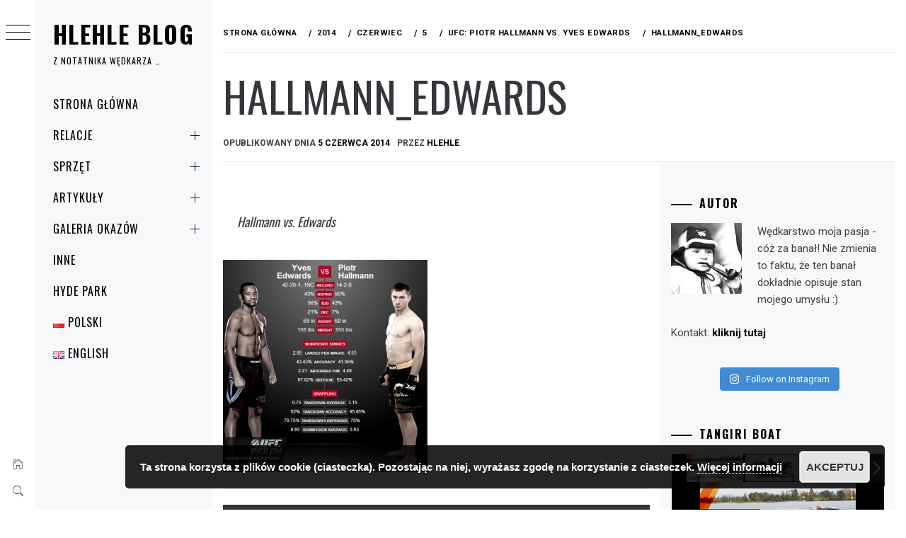

--- FILE ---
content_type: text/html; charset=UTF-8
request_url: http://hlehleblog.pl/2014/06/05/ufc-piotr-hallmann-vs-yves-edwards/hallmann_edwards/
body_size: 21330
content:
<!DOCTYPE html>
<html lang="pl-PL">
    <head>
        <meta charset="UTF-8">
        <meta name="viewport" content="width=device-width, initial-scale=1.0, maximum-scale=1.0, user-scalable=no" />
        <link rel="profile" href="http://gmpg.org/xfn/11">
                <style type="text/css">
                        body .primary-background,
            body button:hover,
            body button:focus,
            body input[type="button"]:hover,
            body input[type="reset"]:hover,
            body input[type="reset"]:focus,
            body input[type="submit"]:hover,
            body input[type="submit"]:focus,
            body .widget .social-widget-menu ul li,
            body .comments-area .comment-list .reply,
            body .slide-categories a:hover,
            body .slide-categories a:focus,
            body .widget .social-widget-menu ul li:hover a:before,
            body .widget .social-widget-menu ul li:focus a:before,
            body .ham,
            body .ham:before,
            body .ham:after,
            body .btn-load-more {
                background: #33363b;
            }

            body .entry-title,
            body .entry-title a {
                color: #33363b;

            }

                        body .secondary-background,
            body .wp-block-quote,
            body button,
            body input[type="button"],
            body input[type="reset"],
            body input[type="submit"],
            body .widget.widget_minimal_grid_tab_posts_widget ul.nav-tabs li.active a,
            body .widget.widget_minimal_grid_tab_posts_widget ul.nav-tabs > li > a:focus,
            body .widget.widget_minimal_grid_tab_posts_widget ul.nav-tabs > li > a:hover,
            body .author-info .author-social > a:hover,
            body .author-info .author-social > a:focus,
            body .widget .social-widget-menu ul li a:before,
            body .widget .social-widget-menu ul li:hover,
            body .widget .social-widget-menu ul li:focus,
            body .moretag,
            body .moretag,
            body .thememattic-search-icon:before,
            body .slide-categories a,
            body .search-button.active .thememattic-search-icon:before,
            body .search-button.active .thememattic-search-icon:after,
            body .btn-load-more:hover,
            body .btn-load-more:focus,
            body .menu-description{
                background: #ff2222;
            }

            body.woocommerce #content input.button.alt:hover,
            body.woocommerce #respond input#submit.alt:hover,
            body.woocommerce a.button.alt:hover,
            body.woocommerce button.button.alt:hover,
            body.woocommerce input.button.alt:hover,
            body.woocommerce-page #content input.button.alt:hover,
            body.woocommerce-page #respond input#submit.alt:hover,
            body.woocommerce-page a.button.alt:hover,
            body.woocommerce-page button.button.alt:hover,
            body.woocommerce-page input.button.alt:hover,
            body.woocommerce #content input.button,
            body.woocommerce #respond input#submit,
            body.woocommerce a.button,
            body.woocommerce button.button,
            body.woocommerce input.button,
            body.woocommerce-page #content input.button,
            body.woocommerce-page #respond input#submit,
            body.woocommerce-page a.button,
            body.woocommerce-page button.button,
            body.woocommerce-page input.button,
            body.woocommerce #respond input#submit.alt,
            body.woocommerce a.button.alt,
            body.woocommerce button.button.alt,
            body.woocommerce input.button.alt,
            body.woocommerce .site span.onsale:hover,
            body.woocommerce .site span.onsale:focus,
            body.woocommerce-active .site .widget .onsale:hover,
            body.woocommerce-active .site .widget .onsale:focus{
                background: #ff2222;
            }

            body .sticky header:before,
            body a:hover,
            body a:focus,
            body a:active,
            body .main-navigation .menu-wrapper > ul > li.current-menu-item > a,
            body .main-navigation .menu-wrapper > ul > li:hover > a,
            body .main-navigation .menu-wrapper > ul > li:focus > a,
            body .sidr a:hover,
            body .sidr a:focus,
            body .page-numbers.current {
                color: #ff2222;
            }

            body .ajax-loader,
            body .thememattic-search-icon:after {
                border-color: #ff2222 !important;
            }

                        body .section-recommended.section-bg {
                background: #f9e3d2;
            }

                        body .section-recommended.section-bg .home-full-grid-cat-section,
            body .section-recommended.section-bg .home-full-grid-cat-section a {
                color: #333;
            }

                        body,
            body .primary-font,
            body .site .site-title,
            body .section-title{
                font-family: Roboto !important;
            }

                        body .main-navigation #primary-menu li a,
            body h1, body h2, body h3, body h4, body h5, body h6,
            body .secondary-font,
            body .prime-excerpt,
            body blockquote,
            body.single .entry-content:before, .page .entry-content:before {
                font-family: Oswald !important;
            }

                        body .site-title {
                font-size: 34px !important;
            }

                        body, body button, body input, body select, body textarea, body p {
                font-size: 15px !important;
            }

                        body h1 {
                font-size: 32px;
            }

                        body h2,
            h2.entry-title {
                font-size: 26px;
            }

            body.woocommerce ul.products li.product .woocommerce-loop-category__title,
            body.woocommerce ul.products li.product .woocommerce-loop-product__title,
            body.woocommerce ul.products li.product h3{
                font-size: 26px;
            }
                        body h3 {
                font-size: 24px;
            }

                        body h4 {
                font-size: 18px;
            }

                        body h5 {
                font-size: 14px;
            }

                        body .masonry-grid.masonry-col article .entry-content,
            body .masonry-grid.masonry-col article .entry-content p {
                font-size: 15px !important;
            }

                        body .footer-widget-area {
                background: #f6f8f9;
            }

                        body .footer-widget-area,
            body .site-footer .widget-title,
            body .site-footer,
            body .site-footer a,
            body .site-footer a:visited {
                color: #000;
            }

                    </style>
        <meta name='robots' content='index, follow, max-image-preview:large, max-snippet:-1, max-video-preview:-1' />

	<!-- This site is optimized with the Yoast SEO plugin v20.13 - https://yoast.com/wordpress/plugins/seo/ -->
	<title>Hallmann_Edwards - Hlehle Blog</title>
	<link rel="canonical" href="http://zahaczeni.net/hlehleblog/wp-content/uploads/sites/4/2014/06/Hallmann_Edwards.jpg" />
	<meta property="og:locale" content="pl_PL" />
	<meta property="og:type" content="article" />
	<meta property="og:title" content="Hallmann_Edwards - Hlehle Blog" />
	<meta property="og:description" content="Hallmann vs. Edwards" />
	<meta property="og:url" content="http://zahaczeni.net/hlehleblog/wp-content/uploads/sites/4/2014/06/Hallmann_Edwards.jpg" />
	<meta property="og:site_name" content="Hlehle Blog" />
	<meta property="og:image" content="http://hlehleblog.pl/2014/06/05/ufc-piotr-hallmann-vs-yves-edwards/hallmann_edwards" />
	<meta property="og:image:width" content="400" />
	<meta property="og:image:height" content="415" />
	<meta property="og:image:type" content="image/jpeg" />
	<script type="application/ld+json" class="yoast-schema-graph">{"@context":"https://schema.org","@graph":[{"@type":"WebPage","@id":"http://zahaczeni.net/hlehleblog/wp-content/uploads/sites/4/2014/06/Hallmann_Edwards.jpg","url":"http://zahaczeni.net/hlehleblog/wp-content/uploads/sites/4/2014/06/Hallmann_Edwards.jpg","name":"Hallmann_Edwards - Hlehle Blog","isPartOf":{"@id":"http://hlehleblog.pl/#website"},"primaryImageOfPage":{"@id":"http://zahaczeni.net/hlehleblog/wp-content/uploads/sites/4/2014/06/Hallmann_Edwards.jpg#primaryimage"},"image":{"@id":"http://zahaczeni.net/hlehleblog/wp-content/uploads/sites/4/2014/06/Hallmann_Edwards.jpg#primaryimage"},"thumbnailUrl":"http://zahaczeni.net/hlehleblog/wp-content/uploads/sites/4/2014/06/Hallmann_Edwards.jpg","datePublished":"2014-06-05T16:01:21+00:00","dateModified":"2014-06-05T16:01:21+00:00","breadcrumb":{"@id":"http://zahaczeni.net/hlehleblog/wp-content/uploads/sites/4/2014/06/Hallmann_Edwards.jpg#breadcrumb"},"inLanguage":"pl-PL","potentialAction":[{"@type":"ReadAction","target":["http://zahaczeni.net/hlehleblog/wp-content/uploads/sites/4/2014/06/Hallmann_Edwards.jpg"]}]},{"@type":"ImageObject","inLanguage":"pl-PL","@id":"http://zahaczeni.net/hlehleblog/wp-content/uploads/sites/4/2014/06/Hallmann_Edwards.jpg#primaryimage","url":"http://zahaczeni.net/hlehleblog/wp-content/uploads/sites/4/2014/06/Hallmann_Edwards.jpg","contentUrl":"http://zahaczeni.net/hlehleblog/wp-content/uploads/sites/4/2014/06/Hallmann_Edwards.jpg","width":400,"height":415,"caption":"Hallmann vs. Edwards"},{"@type":"BreadcrumbList","@id":"http://zahaczeni.net/hlehleblog/wp-content/uploads/sites/4/2014/06/Hallmann_Edwards.jpg#breadcrumb","itemListElement":[{"@type":"ListItem","position":1,"name":"Home","item":"http://hlehleblog.pl/"},{"@type":"ListItem","position":2,"name":"UFC: Piotr Hallmann vs. Yves Edwards","item":"http://hlehleblog.pl/2014/06/05/ufc-piotr-hallmann-vs-yves-edwards/"},{"@type":"ListItem","position":3,"name":"Hallmann_Edwards"}]},{"@type":"WebSite","@id":"http://hlehleblog.pl/#website","url":"http://hlehleblog.pl/","name":"Hlehle Blog","description":"Z notatnika wędkarza ...","potentialAction":[{"@type":"SearchAction","target":{"@type":"EntryPoint","urlTemplate":"http://hlehleblog.pl/?s={search_term_string}"},"query-input":"required name=search_term_string"}],"inLanguage":"pl-PL"}]}</script>
	<!-- / Yoast SEO plugin. -->


<link rel='dns-prefetch' href='//cdn.thememattic.com' />
<link rel='dns-prefetch' href='//fonts.googleapis.com' />
<link rel="alternate" type="application/rss+xml" title="Hlehle Blog &raquo; Kanał z wpisami" href="http://hlehleblog.pl/feed/" />
<link rel="alternate" type="application/rss+xml" title="Hlehle Blog &raquo; Kanał z komentarzami" href="http://hlehleblog.pl/comments/feed/" />
<link rel="alternate" type="application/rss+xml" title="Hlehle Blog &raquo; Hallmann_Edwards Kanał z komentarzami" href="http://hlehleblog.pl/2014/06/05/ufc-piotr-hallmann-vs-yves-edwards/hallmann_edwards/feed/" />
<script type="text/javascript">
window._wpemojiSettings = {"baseUrl":"https:\/\/s.w.org\/images\/core\/emoji\/14.0.0\/72x72\/","ext":".png","svgUrl":"https:\/\/s.w.org\/images\/core\/emoji\/14.0.0\/svg\/","svgExt":".svg","source":{"concatemoji":"http:\/\/hlehleblog.pl\/wp-includes\/js\/wp-emoji-release.min.js?ver=6.3.1"}};
/*! This file is auto-generated */
!function(i,n){var o,s,e;function c(e){try{var t={supportTests:e,timestamp:(new Date).valueOf()};sessionStorage.setItem(o,JSON.stringify(t))}catch(e){}}function p(e,t,n){e.clearRect(0,0,e.canvas.width,e.canvas.height),e.fillText(t,0,0);var t=new Uint32Array(e.getImageData(0,0,e.canvas.width,e.canvas.height).data),r=(e.clearRect(0,0,e.canvas.width,e.canvas.height),e.fillText(n,0,0),new Uint32Array(e.getImageData(0,0,e.canvas.width,e.canvas.height).data));return t.every(function(e,t){return e===r[t]})}function u(e,t,n){switch(t){case"flag":return n(e,"\ud83c\udff3\ufe0f\u200d\u26a7\ufe0f","\ud83c\udff3\ufe0f\u200b\u26a7\ufe0f")?!1:!n(e,"\ud83c\uddfa\ud83c\uddf3","\ud83c\uddfa\u200b\ud83c\uddf3")&&!n(e,"\ud83c\udff4\udb40\udc67\udb40\udc62\udb40\udc65\udb40\udc6e\udb40\udc67\udb40\udc7f","\ud83c\udff4\u200b\udb40\udc67\u200b\udb40\udc62\u200b\udb40\udc65\u200b\udb40\udc6e\u200b\udb40\udc67\u200b\udb40\udc7f");case"emoji":return!n(e,"\ud83e\udef1\ud83c\udffb\u200d\ud83e\udef2\ud83c\udfff","\ud83e\udef1\ud83c\udffb\u200b\ud83e\udef2\ud83c\udfff")}return!1}function f(e,t,n){var r="undefined"!=typeof WorkerGlobalScope&&self instanceof WorkerGlobalScope?new OffscreenCanvas(300,150):i.createElement("canvas"),a=r.getContext("2d",{willReadFrequently:!0}),o=(a.textBaseline="top",a.font="600 32px Arial",{});return e.forEach(function(e){o[e]=t(a,e,n)}),o}function t(e){var t=i.createElement("script");t.src=e,t.defer=!0,i.head.appendChild(t)}"undefined"!=typeof Promise&&(o="wpEmojiSettingsSupports",s=["flag","emoji"],n.supports={everything:!0,everythingExceptFlag:!0},e=new Promise(function(e){i.addEventListener("DOMContentLoaded",e,{once:!0})}),new Promise(function(t){var n=function(){try{var e=JSON.parse(sessionStorage.getItem(o));if("object"==typeof e&&"number"==typeof e.timestamp&&(new Date).valueOf()<e.timestamp+604800&&"object"==typeof e.supportTests)return e.supportTests}catch(e){}return null}();if(!n){if("undefined"!=typeof Worker&&"undefined"!=typeof OffscreenCanvas&&"undefined"!=typeof URL&&URL.createObjectURL&&"undefined"!=typeof Blob)try{var e="postMessage("+f.toString()+"("+[JSON.stringify(s),u.toString(),p.toString()].join(",")+"));",r=new Blob([e],{type:"text/javascript"}),a=new Worker(URL.createObjectURL(r),{name:"wpTestEmojiSupports"});return void(a.onmessage=function(e){c(n=e.data),a.terminate(),t(n)})}catch(e){}c(n=f(s,u,p))}t(n)}).then(function(e){for(var t in e)n.supports[t]=e[t],n.supports.everything=n.supports.everything&&n.supports[t],"flag"!==t&&(n.supports.everythingExceptFlag=n.supports.everythingExceptFlag&&n.supports[t]);n.supports.everythingExceptFlag=n.supports.everythingExceptFlag&&!n.supports.flag,n.DOMReady=!1,n.readyCallback=function(){n.DOMReady=!0}}).then(function(){return e}).then(function(){var e;n.supports.everything||(n.readyCallback(),(e=n.source||{}).concatemoji?t(e.concatemoji):e.wpemoji&&e.twemoji&&(t(e.twemoji),t(e.wpemoji)))}))}((window,document),window._wpemojiSettings);
</script>
<style type="text/css">
img.wp-smiley,
img.emoji {
	display: inline !important;
	border: none !important;
	box-shadow: none !important;
	height: 1em !important;
	width: 1em !important;
	margin: 0 0.07em !important;
	vertical-align: -0.1em !important;
	background: none !important;
	padding: 0 !important;
}
</style>
	<link rel='stylesheet' id='twb-open-sans-css' href='https://fonts.googleapis.com/css?family=Open+Sans%3A300%2C400%2C500%2C600%2C700%2C800&#038;display=swap&#038;ver=6.3.1' type='text/css' media='all' />
<link rel='stylesheet' id='twbbwg-global-css' href='http://hlehleblog.pl/wp-content/plugins/photo-gallery/booster/assets/css/global.css?ver=1.0.0' type='text/css' media='all' />
<link rel='stylesheet' id='sbi_styles-css' href='http://hlehleblog.pl/wp-content/plugins/instagram-feed/css/sbi-styles.min.css?ver=6.2' type='text/css' media='all' />
<link rel='stylesheet' id='wp-block-library-css' href='http://hlehleblog.pl/wp-includes/css/dist/block-library/style.min.css?ver=6.3.1' type='text/css' media='all' />
<style id='classic-theme-styles-inline-css' type='text/css'>
/*! This file is auto-generated */
.wp-block-button__link{color:#fff;background-color:#32373c;border-radius:9999px;box-shadow:none;text-decoration:none;padding:calc(.667em + 2px) calc(1.333em + 2px);font-size:1.125em}.wp-block-file__button{background:#32373c;color:#fff;text-decoration:none}
</style>
<style id='global-styles-inline-css' type='text/css'>
body{--wp--preset--color--black: #000000;--wp--preset--color--cyan-bluish-gray: #abb8c3;--wp--preset--color--white: #ffffff;--wp--preset--color--pale-pink: #f78da7;--wp--preset--color--vivid-red: #cf2e2e;--wp--preset--color--luminous-vivid-orange: #ff6900;--wp--preset--color--luminous-vivid-amber: #fcb900;--wp--preset--color--light-green-cyan: #7bdcb5;--wp--preset--color--vivid-green-cyan: #00d084;--wp--preset--color--pale-cyan-blue: #8ed1fc;--wp--preset--color--vivid-cyan-blue: #0693e3;--wp--preset--color--vivid-purple: #9b51e0;--wp--preset--gradient--vivid-cyan-blue-to-vivid-purple: linear-gradient(135deg,rgba(6,147,227,1) 0%,rgb(155,81,224) 100%);--wp--preset--gradient--light-green-cyan-to-vivid-green-cyan: linear-gradient(135deg,rgb(122,220,180) 0%,rgb(0,208,130) 100%);--wp--preset--gradient--luminous-vivid-amber-to-luminous-vivid-orange: linear-gradient(135deg,rgba(252,185,0,1) 0%,rgba(255,105,0,1) 100%);--wp--preset--gradient--luminous-vivid-orange-to-vivid-red: linear-gradient(135deg,rgba(255,105,0,1) 0%,rgb(207,46,46) 100%);--wp--preset--gradient--very-light-gray-to-cyan-bluish-gray: linear-gradient(135deg,rgb(238,238,238) 0%,rgb(169,184,195) 100%);--wp--preset--gradient--cool-to-warm-spectrum: linear-gradient(135deg,rgb(74,234,220) 0%,rgb(151,120,209) 20%,rgb(207,42,186) 40%,rgb(238,44,130) 60%,rgb(251,105,98) 80%,rgb(254,248,76) 100%);--wp--preset--gradient--blush-light-purple: linear-gradient(135deg,rgb(255,206,236) 0%,rgb(152,150,240) 100%);--wp--preset--gradient--blush-bordeaux: linear-gradient(135deg,rgb(254,205,165) 0%,rgb(254,45,45) 50%,rgb(107,0,62) 100%);--wp--preset--gradient--luminous-dusk: linear-gradient(135deg,rgb(255,203,112) 0%,rgb(199,81,192) 50%,rgb(65,88,208) 100%);--wp--preset--gradient--pale-ocean: linear-gradient(135deg,rgb(255,245,203) 0%,rgb(182,227,212) 50%,rgb(51,167,181) 100%);--wp--preset--gradient--electric-grass: linear-gradient(135deg,rgb(202,248,128) 0%,rgb(113,206,126) 100%);--wp--preset--gradient--midnight: linear-gradient(135deg,rgb(2,3,129) 0%,rgb(40,116,252) 100%);--wp--preset--font-size--small: 13px;--wp--preset--font-size--medium: 20px;--wp--preset--font-size--large: 36px;--wp--preset--font-size--x-large: 42px;--wp--preset--spacing--20: 0.44rem;--wp--preset--spacing--30: 0.67rem;--wp--preset--spacing--40: 1rem;--wp--preset--spacing--50: 1.5rem;--wp--preset--spacing--60: 2.25rem;--wp--preset--spacing--70: 3.38rem;--wp--preset--spacing--80: 5.06rem;--wp--preset--shadow--natural: 6px 6px 9px rgba(0, 0, 0, 0.2);--wp--preset--shadow--deep: 12px 12px 50px rgba(0, 0, 0, 0.4);--wp--preset--shadow--sharp: 6px 6px 0px rgba(0, 0, 0, 0.2);--wp--preset--shadow--outlined: 6px 6px 0px -3px rgba(255, 255, 255, 1), 6px 6px rgba(0, 0, 0, 1);--wp--preset--shadow--crisp: 6px 6px 0px rgba(0, 0, 0, 1);}:where(.is-layout-flex){gap: 0.5em;}:where(.is-layout-grid){gap: 0.5em;}body .is-layout-flow > .alignleft{float: left;margin-inline-start: 0;margin-inline-end: 2em;}body .is-layout-flow > .alignright{float: right;margin-inline-start: 2em;margin-inline-end: 0;}body .is-layout-flow > .aligncenter{margin-left: auto !important;margin-right: auto !important;}body .is-layout-constrained > .alignleft{float: left;margin-inline-start: 0;margin-inline-end: 2em;}body .is-layout-constrained > .alignright{float: right;margin-inline-start: 2em;margin-inline-end: 0;}body .is-layout-constrained > .aligncenter{margin-left: auto !important;margin-right: auto !important;}body .is-layout-constrained > :where(:not(.alignleft):not(.alignright):not(.alignfull)){max-width: var(--wp--style--global--content-size);margin-left: auto !important;margin-right: auto !important;}body .is-layout-constrained > .alignwide{max-width: var(--wp--style--global--wide-size);}body .is-layout-flex{display: flex;}body .is-layout-flex{flex-wrap: wrap;align-items: center;}body .is-layout-flex > *{margin: 0;}body .is-layout-grid{display: grid;}body .is-layout-grid > *{margin: 0;}:where(.wp-block-columns.is-layout-flex){gap: 2em;}:where(.wp-block-columns.is-layout-grid){gap: 2em;}:where(.wp-block-post-template.is-layout-flex){gap: 1.25em;}:where(.wp-block-post-template.is-layout-grid){gap: 1.25em;}.has-black-color{color: var(--wp--preset--color--black) !important;}.has-cyan-bluish-gray-color{color: var(--wp--preset--color--cyan-bluish-gray) !important;}.has-white-color{color: var(--wp--preset--color--white) !important;}.has-pale-pink-color{color: var(--wp--preset--color--pale-pink) !important;}.has-vivid-red-color{color: var(--wp--preset--color--vivid-red) !important;}.has-luminous-vivid-orange-color{color: var(--wp--preset--color--luminous-vivid-orange) !important;}.has-luminous-vivid-amber-color{color: var(--wp--preset--color--luminous-vivid-amber) !important;}.has-light-green-cyan-color{color: var(--wp--preset--color--light-green-cyan) !important;}.has-vivid-green-cyan-color{color: var(--wp--preset--color--vivid-green-cyan) !important;}.has-pale-cyan-blue-color{color: var(--wp--preset--color--pale-cyan-blue) !important;}.has-vivid-cyan-blue-color{color: var(--wp--preset--color--vivid-cyan-blue) !important;}.has-vivid-purple-color{color: var(--wp--preset--color--vivid-purple) !important;}.has-black-background-color{background-color: var(--wp--preset--color--black) !important;}.has-cyan-bluish-gray-background-color{background-color: var(--wp--preset--color--cyan-bluish-gray) !important;}.has-white-background-color{background-color: var(--wp--preset--color--white) !important;}.has-pale-pink-background-color{background-color: var(--wp--preset--color--pale-pink) !important;}.has-vivid-red-background-color{background-color: var(--wp--preset--color--vivid-red) !important;}.has-luminous-vivid-orange-background-color{background-color: var(--wp--preset--color--luminous-vivid-orange) !important;}.has-luminous-vivid-amber-background-color{background-color: var(--wp--preset--color--luminous-vivid-amber) !important;}.has-light-green-cyan-background-color{background-color: var(--wp--preset--color--light-green-cyan) !important;}.has-vivid-green-cyan-background-color{background-color: var(--wp--preset--color--vivid-green-cyan) !important;}.has-pale-cyan-blue-background-color{background-color: var(--wp--preset--color--pale-cyan-blue) !important;}.has-vivid-cyan-blue-background-color{background-color: var(--wp--preset--color--vivid-cyan-blue) !important;}.has-vivid-purple-background-color{background-color: var(--wp--preset--color--vivid-purple) !important;}.has-black-border-color{border-color: var(--wp--preset--color--black) !important;}.has-cyan-bluish-gray-border-color{border-color: var(--wp--preset--color--cyan-bluish-gray) !important;}.has-white-border-color{border-color: var(--wp--preset--color--white) !important;}.has-pale-pink-border-color{border-color: var(--wp--preset--color--pale-pink) !important;}.has-vivid-red-border-color{border-color: var(--wp--preset--color--vivid-red) !important;}.has-luminous-vivid-orange-border-color{border-color: var(--wp--preset--color--luminous-vivid-orange) !important;}.has-luminous-vivid-amber-border-color{border-color: var(--wp--preset--color--luminous-vivid-amber) !important;}.has-light-green-cyan-border-color{border-color: var(--wp--preset--color--light-green-cyan) !important;}.has-vivid-green-cyan-border-color{border-color: var(--wp--preset--color--vivid-green-cyan) !important;}.has-pale-cyan-blue-border-color{border-color: var(--wp--preset--color--pale-cyan-blue) !important;}.has-vivid-cyan-blue-border-color{border-color: var(--wp--preset--color--vivid-cyan-blue) !important;}.has-vivid-purple-border-color{border-color: var(--wp--preset--color--vivid-purple) !important;}.has-vivid-cyan-blue-to-vivid-purple-gradient-background{background: var(--wp--preset--gradient--vivid-cyan-blue-to-vivid-purple) !important;}.has-light-green-cyan-to-vivid-green-cyan-gradient-background{background: var(--wp--preset--gradient--light-green-cyan-to-vivid-green-cyan) !important;}.has-luminous-vivid-amber-to-luminous-vivid-orange-gradient-background{background: var(--wp--preset--gradient--luminous-vivid-amber-to-luminous-vivid-orange) !important;}.has-luminous-vivid-orange-to-vivid-red-gradient-background{background: var(--wp--preset--gradient--luminous-vivid-orange-to-vivid-red) !important;}.has-very-light-gray-to-cyan-bluish-gray-gradient-background{background: var(--wp--preset--gradient--very-light-gray-to-cyan-bluish-gray) !important;}.has-cool-to-warm-spectrum-gradient-background{background: var(--wp--preset--gradient--cool-to-warm-spectrum) !important;}.has-blush-light-purple-gradient-background{background: var(--wp--preset--gradient--blush-light-purple) !important;}.has-blush-bordeaux-gradient-background{background: var(--wp--preset--gradient--blush-bordeaux) !important;}.has-luminous-dusk-gradient-background{background: var(--wp--preset--gradient--luminous-dusk) !important;}.has-pale-ocean-gradient-background{background: var(--wp--preset--gradient--pale-ocean) !important;}.has-electric-grass-gradient-background{background: var(--wp--preset--gradient--electric-grass) !important;}.has-midnight-gradient-background{background: var(--wp--preset--gradient--midnight) !important;}.has-small-font-size{font-size: var(--wp--preset--font-size--small) !important;}.has-medium-font-size{font-size: var(--wp--preset--font-size--medium) !important;}.has-large-font-size{font-size: var(--wp--preset--font-size--large) !important;}.has-x-large-font-size{font-size: var(--wp--preset--font-size--x-large) !important;}
.wp-block-navigation a:where(:not(.wp-element-button)){color: inherit;}
:where(.wp-block-post-template.is-layout-flex){gap: 1.25em;}:where(.wp-block-post-template.is-layout-grid){gap: 1.25em;}
:where(.wp-block-columns.is-layout-flex){gap: 2em;}:where(.wp-block-columns.is-layout-grid){gap: 2em;}
.wp-block-pullquote{font-size: 1.5em;line-height: 1.6;}
</style>
<link rel='stylesheet' id='bwg_fonts-css' href='http://hlehleblog.pl/wp-content/plugins/photo-gallery/css/bwg-fonts/fonts.css?ver=0.0.1' type='text/css' media='all' />
<link rel='stylesheet' id='sumoselect-css' href='http://hlehleblog.pl/wp-content/plugins/photo-gallery/css/sumoselect.min.css?ver=3.4.6' type='text/css' media='all' />
<link rel='stylesheet' id='mCustomScrollbar-css' href='http://hlehleblog.pl/wp-content/plugins/photo-gallery/css/jquery.mCustomScrollbar.min.css?ver=3.1.5' type='text/css' media='all' />
<link rel='stylesheet' id='bwg_frontend-css' href='http://hlehleblog.pl/wp-content/plugins/photo-gallery/css/styles.min.css?ver=1.8.18' type='text/css' media='all' />
<link rel='stylesheet' id='ionicons-css' href='http://hlehleblog.pl/wp-content/themes/minimal-grid/assets/lib/ionicons/css/ionicons.min.css?ver=6.3.1' type='text/css' media='all' />
<link rel='stylesheet' id='bootstrap-css' href='http://hlehleblog.pl/wp-content/themes/minimal-grid/assets/lib/bootstrap/css/bootstrap.min.css?ver=6.3.1' type='text/css' media='all' />
<link rel='stylesheet' id='magnific-popup-css' href='http://hlehleblog.pl/wp-content/themes/minimal-grid/assets/lib/magnific-popup/magnific-popup.css?ver=6.3.1' type='text/css' media='all' />
<link rel='stylesheet' id='slick-css' href='http://hlehleblog.pl/wp-content/themes/minimal-grid/assets/lib/slick/css/slick.min.css?ver=6.3.1' type='text/css' media='all' />
<link rel='stylesheet' id='mediaelement-css' href='http://hlehleblog.pl/wp-includes/js/mediaelement/mediaelementplayer-legacy.min.css?ver=4.2.17' type='text/css' media='all' />
<link rel='stylesheet' id='wp-mediaelement-css' href='http://hlehleblog.pl/wp-includes/js/mediaelement/wp-mediaelement.min.css?ver=6.3.1' type='text/css' media='all' />
<link rel='stylesheet' id='minimal-grid-style-css' href='http://hlehleblog.pl/wp-content/themes/minimal-grid/style.css?ver=6.3.1' type='text/css' media='all' />
<link rel='stylesheet' id='minimal-grid-google-fonts-css' href='https://fonts.googleapis.com/css?family=Roboto:300,300i,400,400i,500,700|Oswald:400,300,700' type='text/css' media='all' />
<script type='text/javascript' src='http://hlehleblog.pl/wp-includes/js/jquery/jquery.min.js?ver=3.7.0' id='jquery-core-js'></script>
<script type='text/javascript' src='http://hlehleblog.pl/wp-includes/js/jquery/jquery-migrate.min.js?ver=3.4.1' id='jquery-migrate-js'></script>
<script type='text/javascript' src='http://hlehleblog.pl/wp-content/plugins/photo-gallery/booster/assets/js/circle-progress.js?ver=1.2.2' id='twbbwg-circle-js'></script>
<script type='text/javascript' id='twbbwg-global-js-extra'>
/* <![CDATA[ */
var twb = {"nonce":"2eeb0d4bed","ajax_url":"http:\/\/hlehleblog.pl\/wp-admin\/admin-ajax.php","plugin_url":"http:\/\/hlehleblog.pl\/wp-content\/plugins\/photo-gallery\/booster","href":"http:\/\/hlehleblog.pl\/wp-admin\/admin.php?page=twbbwg_photo-gallery"};
var twb = {"nonce":"2eeb0d4bed","ajax_url":"http:\/\/hlehleblog.pl\/wp-admin\/admin-ajax.php","plugin_url":"http:\/\/hlehleblog.pl\/wp-content\/plugins\/photo-gallery\/booster","href":"http:\/\/hlehleblog.pl\/wp-admin\/admin.php?page=twbbwg_photo-gallery"};
/* ]]> */
</script>
<script type='text/javascript' src='http://hlehleblog.pl/wp-content/plugins/photo-gallery/booster/assets/js/global.js?ver=1.0.0' id='twbbwg-global-js'></script>
<script type='text/javascript' src='http://hlehleblog.pl/wp-content/plugins/photo-gallery/js/jquery.sumoselect.min.js?ver=3.4.6' id='sumoselect-js'></script>
<script type='text/javascript' src='http://hlehleblog.pl/wp-content/plugins/photo-gallery/js/tocca.min.js?ver=2.0.9' id='bwg_mobile-js'></script>
<script type='text/javascript' src='http://hlehleblog.pl/wp-content/plugins/photo-gallery/js/jquery.mCustomScrollbar.concat.min.js?ver=3.1.5' id='mCustomScrollbar-js'></script>
<script type='text/javascript' src='http://hlehleblog.pl/wp-content/plugins/photo-gallery/js/jquery.fullscreen.min.js?ver=0.6.0' id='jquery-fullscreen-js'></script>
<script type='text/javascript' id='bwg_frontend-js-extra'>
/* <![CDATA[ */
var bwg_objectsL10n = {"bwg_field_required":"field is required.","bwg_mail_validation":"To nie jest prawid\u0142owy adres e-mail. ","bwg_search_result":"Nie ma \u017cadnych zdj\u0119\u0107 pasuj\u0105cych do wyszukiwania.","bwg_select_tag":"Select Tag","bwg_order_by":"Order By","bwg_search":"Szukaj","bwg_show_ecommerce":"Poka\u017c sklep","bwg_hide_ecommerce":"Ukryj sklep","bwg_show_comments":"Poka\u017c komentarze","bwg_hide_comments":"Ukryj komentarze","bwg_restore":"Przywr\u00f3\u0107","bwg_maximize":"Maksymalizacji","bwg_fullscreen":"Pe\u0142ny ekran","bwg_exit_fullscreen":"Zamknij tryb pe\u0142noekranowy","bwg_search_tag":"SEARCH...","bwg_tag_no_match":"No tags found","bwg_all_tags_selected":"All tags selected","bwg_tags_selected":"tags selected","play":"Odtw\u00f3rz","pause":"Pauza","is_pro":"","bwg_play":"Odtw\u00f3rz","bwg_pause":"Pauza","bwg_hide_info":"Ukryj informacje","bwg_show_info":"Poka\u017c informacje","bwg_hide_rating":"Ukryj oceni\u0142","bwg_show_rating":"Poka\u017c ocen\u0119","ok":"Ok","cancel":"Anuluj","select_all":"Wybierz wszystkie","lazy_load":"0","lazy_loader":"http:\/\/hlehleblog.pl\/wp-content\/plugins\/photo-gallery\/images\/ajax_loader.png","front_ajax":"0","bwg_tag_see_all":"see all tags","bwg_tag_see_less":"see less tags"};
/* ]]> */
</script>
<script type='text/javascript' src='http://hlehleblog.pl/wp-content/plugins/photo-gallery/js/scripts.min.js?ver=1.8.18' id='bwg_frontend-js'></script>
<link rel="https://api.w.org/" href="http://hlehleblog.pl/wp-json/" /><link rel="alternate" type="application/json" href="http://hlehleblog.pl/wp-json/wp/v2/media/1056" /><link rel="EditURI" type="application/rsd+xml" title="RSD" href="http://hlehleblog.pl/xmlrpc.php?rsd" />
<meta name="generator" content="WordPress 6.3.1" />
<link rel='shortlink' href='http://hlehleblog.pl/?p=1056' />
<link rel="alternate" type="application/json+oembed" href="http://hlehleblog.pl/wp-json/oembed/1.0/embed?url=http%3A%2F%2Fhlehleblog.pl%2F2014%2F06%2F05%2Fufc-piotr-hallmann-vs-yves-edwards%2Fhallmann_edwards%2F" />
<link rel="alternate" type="text/xml+oembed" href="http://hlehleblog.pl/wp-json/oembed/1.0/embed?url=http%3A%2F%2Fhlehleblog.pl%2F2014%2F06%2F05%2Fufc-piotr-hallmann-vs-yves-edwards%2Fhallmann_edwards%2F&#038;format=xml" />
<script>
  (function(i,s,o,g,r,a,m){i['GoogleAnalyticsObject']=r;i[r]=i[r]||function(){
  (i[r].q=i[r].q||[]).push(arguments)},i[r].l=1*new Date();a=s.createElement(o),
  m=s.getElementsByTagName(o)[0];a.async=1;a.src=g;m.parentNode.insertBefore(a,m)
  })(window,document,'script','//www.google-analytics.com/analytics.js','ga');

  ga('create', 'UA-49013938-1', 'auto', {'allowLinker': true});
ga('require', 'linker');
ga('linker:autoLink', ['zahaczeni.net'] );
  ga('send', 'pageview');

</script><link rel="pingback" href="http://hlehleblog.pl/xmlrpc.php"><style type="text/css">.recentcomments a{display:inline !important;padding:0 !important;margin:0 !important;}</style><link rel="icon" href="http://zahaczeni.net/hlehleblog/wp-content/uploads/sites/4/2020/11/cropped-logo-32x32.jpg" sizes="32x32" />
<link rel="icon" href="http://zahaczeni.net/hlehleblog/wp-content/uploads/sites/4/2020/11/cropped-logo-192x192.jpg" sizes="192x192" />
<link rel="apple-touch-icon" href="http://zahaczeni.net/hlehleblog/wp-content/uploads/sites/4/2020/11/cropped-logo-180x180.jpg" />
<meta name="msapplication-TileImage" content="http://zahaczeni.net/hlehleblog/wp-content/uploads/sites/4/2020/11/cropped-logo-270x270.jpg" />
    </head>
<body class="attachment attachment-template-default single single-attachment postid-1056 attachmentid-1056 attachment-jpeg extended-menu thememattic-full-layout ">




    <aside id="thememattic-aside" class="aside-panel">
        <div class="menu-mobile">
            <div class="trigger-nav">
                <div class="trigger-icon nav-toogle menu-mobile-toogle">
                    <a class="trigger-icon" href="javascript:void(0)">
                        <span class="icon-bar top"></span>
                        <span class="icon-bar middle"></span>
                        <span class="icon-bar bottom"></span>
                    </a>
                </div>
            </div>
            <div class="trigger-nav-right">
                <ul class="nav-right-options">
                    <li>
                        <span class="icon-search">
                            <i class="thememattic-icon ion-ios-search"></i>
                        </span>
                    </li>
                    <li>
                        <a class="site-logo site-logo-mobile" href="http://hlehleblog.pl">
                            <i class="thememattic-icon ion-ios-home-outline"></i>
                        </a>
                    </li>
                </ul>
            </div>
        </div>

        <div class="aside-menu">
            <div class="nav-panel">
                <div class="trigger-nav">
                    <div class="trigger-icon trigger-icon-wraper nav-toogle nav-panel-toogle">
                        <a class="trigger-icon" href="javascript:void(0)">
                            <span class="icon-bar top"></span>
                            <span class="icon-bar middle"></span>
                            <span class="icon-bar bottom"></span>
                        </a>
                    </div>
                </div>
                <div class="asidepanel-icon">
                    <div class="asidepanel-icon__item">
                        <div class="contact-icons">
                            <a class="" href="http://hlehleblog.pl">
                                <i class="thememattic-icon ion-ios-home-outline"></i>
                            </a>
                        </div>
                    </div>

                    <div class="asidepanel-icon__item">
                        <div class="contact-icons">
                        <span class="icon-search">
                            <i class="thememattic-icon ion-ios-search"></i>
                        </span>
                        </div>
                    </div>
                                    </div>
            </div>
            <div class="menu-panel">
                <div class="menu-panel-wrapper">
                    <div class="site-branding">
                                                    <p class="site-title"><a href="http://hlehleblog.pl/"
                                                     rel="home">Hlehle Blog</a></p>
                                                    <p class="site-description secondary-font">
                                Z notatnika wędkarza &#8230;                            </p>
                                            </div>
                    <div class="thememattic-navigation">
                        <nav id="site-navigation" class="main-navigation">
                            <span class="toggle-menu" aria-controls="primary-menu" aria-expanded="false">
                                 <span class="screen-reader-text">
                                    Menu główne                                </span>
                                <i class="ham"></i>
                            </span>
                            <div class="menu-wrapper"><ul id="primary-menu" class="menu"><li id="menu-item-1053" class="menu-item menu-item-type-custom menu-item-object-custom menu-item-home menu-item-1053"><a href="http://hlehleblog.pl/">Strona główna</a></li>
<li id="menu-item-1054" class="menu-item menu-item-type-taxonomy menu-item-object-category menu-item-has-children menu-item-1054"><a href="http://hlehleblog.pl/category/relacje/">Relacje</a>
<ul class="sub-menu">
	<li id="menu-item-1187" class="menu-item menu-item-type-taxonomy menu-item-object-category menu-item-1187"><a href="http://hlehleblog.pl/category/relacje/polska/">Polska</a></li>
	<li id="menu-item-1188" class="menu-item menu-item-type-taxonomy menu-item-object-category menu-item-1188"><a href="http://hlehleblog.pl/category/relacje/swiat/">Świat</a></li>
</ul>
</li>
<li id="menu-item-1189" class="menu-item menu-item-type-taxonomy menu-item-object-category menu-item-has-children menu-item-1189"><a href="http://hlehleblog.pl/category/sprzet/">Sprzęt</a>
<ul class="sub-menu">
	<li id="menu-item-4739" class="menu-item menu-item-type-taxonomy menu-item-object-category menu-item-4739"><a href="http://hlehleblog.pl/category/sprzet/motorowodne/">Motorowodne</a></li>
	<li id="menu-item-1200" class="menu-item menu-item-type-taxonomy menu-item-object-category menu-item-1200"><a href="http://hlehleblog.pl/category/sprzet/elektronika-sprzet/">Elektronika</a></li>
	<li id="menu-item-1196" class="menu-item menu-item-type-taxonomy menu-item-object-category menu-item-1196"><a href="http://hlehleblog.pl/category/sprzet/kolowrotki/">Kołowrotki</a></li>
	<li id="menu-item-3895" class="menu-item menu-item-type-taxonomy menu-item-object-category menu-item-3895"><a href="http://hlehleblog.pl/category/sprzet/wedki/">Wędki</a></li>
	<li id="menu-item-1554" class="menu-item menu-item-type-taxonomy menu-item-object-category menu-item-1554"><a href="http://hlehleblog.pl/category/sprzet/przynety/">Przynęty</a></li>
	<li id="menu-item-1190" class="menu-item menu-item-type-taxonomy menu-item-object-category menu-item-1190"><a href="http://hlehleblog.pl/category/sprzet/ubrania/">Ubrania</a></li>
	<li id="menu-item-1682" class="menu-item menu-item-type-taxonomy menu-item-object-category menu-item-1682"><a href="http://hlehleblog.pl/category/sprzet/inny-sprzet/">Inny sprzęt</a></li>
</ul>
</li>
<li id="menu-item-1191" class="menu-item menu-item-type-taxonomy menu-item-object-category menu-item-has-children menu-item-1191"><a href="http://hlehleblog.pl/category/artykuly/">Artykuły</a>
<ul class="sub-menu">
	<li id="menu-item-1193" class="menu-item menu-item-type-taxonomy menu-item-object-category menu-item-1193"><a href="http://hlehleblog.pl/category/artykuly/moje-artykuly/">Moje</a></li>
	<li id="menu-item-1253" class="menu-item menu-item-type-taxonomy menu-item-object-category menu-item-1253"><a href="http://hlehleblog.pl/category/artykuly/nie-moje/">Nie moje</a></li>
</ul>
</li>
<li id="menu-item-1197" class="menu-item menu-item-type-custom menu-item-object-custom menu-item-has-children menu-item-1197"><a href="#">Galeria okazów</a>
<ul class="sub-menu">
	<li id="menu-item-3438" class="menu-item menu-item-type-post_type menu-item-object-page menu-item-3438"><a href="http://hlehleblog.pl/pstragi-zlowione-polsce/">Pstrągi złowione w Polsce</a></li>
	<li id="menu-item-3435" class="menu-item menu-item-type-post_type menu-item-object-page menu-item-3435"><a href="http://hlehleblog.pl/sandacze-zlowione-polsce/">Sandacze złowione w Polsce</a></li>
	<li id="menu-item-3432" class="menu-item menu-item-type-post_type menu-item-object-page menu-item-3432"><a href="http://hlehleblog.pl/sumy-z-polski/">Sumy złowione w Polsce</a></li>
	<li id="menu-item-3444" class="menu-item menu-item-type-post_type menu-item-object-page menu-item-3444"><a href="http://hlehleblog.pl/szczupaki-zlowione-polsce/">Szczupaki złowione w Polsce</a></li>
	<li id="menu-item-3441" class="menu-item menu-item-type-post_type menu-item-object-page menu-item-3441"><a href="http://hlehleblog.pl/inne-drapiezniki-zlowione-polsce/">Inne drapieżniki z Polski</a></li>
	<li id="menu-item-3451" class="menu-item menu-item-type-post_type menu-item-object-page menu-item-3451"><a href="http://hlehleblog.pl/bialoryb-zlowiony-polsce/">Białoryb złowiony w Polsce</a></li>
	<li id="menu-item-1198" class="menu-item menu-item-type-post_type menu-item-object-page menu-item-1198"><a href="http://hlehleblog.pl/trofea-zagraniczne/">Trofea zagraniczne</a></li>
</ul>
</li>
<li id="menu-item-1194" class="menu-item menu-item-type-taxonomy menu-item-object-category menu-item-1194"><a href="http://hlehleblog.pl/category/uncategorized/">Inne</a></li>
<li id="menu-item-1199" class="menu-item menu-item-type-taxonomy menu-item-object-category menu-item-1199"><a href="http://hlehleblog.pl/category/hydepark/">Hyde Park</a></li>
<li id="menu-item-4318-pl" class="lang-item lang-item-97 lang-item-pl current-lang no-translation lang-item-first menu-item menu-item-type-custom menu-item-object-custom menu-item-home menu-item-4318-pl"><a href="http://hlehleblog.pl/" hreflang="pl-PL" lang="pl-PL"><img src="[data-uri]" alt="Polski" width="16" height="11" style="width: 16px; height: 11px;" /><span style="margin-left:0.3em;">Polski</span></a></li>
<li id="menu-item-4318-en" class="lang-item lang-item-193 lang-item-en no-translation menu-item menu-item-type-custom menu-item-object-custom menu-item-4318-en"><a href="http://hlehleblog.pl/en/" hreflang="en-GB" lang="en-GB"><img src="[data-uri]" alt="English" width="16" height="11" style="width: 16px; height: 11px;" /><span style="margin-left:0.3em;">English</span></a></li>
</ul></div>                        </nav><!-- #site-navigation -->
                                                    <div class="header-social-icon hidden-xs">
                                <div class="social-icons">
                                    <div class="menu-topmenu-container"><ul id="social-menu" class=""><li id="menu-item-1373" class="menu-item menu-item-type-custom menu-item-object-custom menu-item-1373"><a href="http://zahaczeni.net/"><span>Zahaczeni</span></a></li>
<li id="menu-item-1582" class="menu-item menu-item-type-custom menu-item-object-custom menu-item-1582"><a href="http://zahaczeni.net/siwypikeblog/"><span>Fishing My Passion</span></a></li>
<li id="menu-item-1214" class="menu-item menu-item-type-custom menu-item-object-custom menu-item-1214"><a href="http://zahaczeni.net/kamilfishingblog/"><span>Kamil&#8217;s Fishing Blog</span></a></li>
<li id="menu-item-3499" class="menu-item menu-item-type-custom menu-item-object-custom menu-item-3499"><a href="http://michalkrzyzanowski.pl/"><span>Michał Krzyżanowski</span></a></li>
<li id="menu-item-1239" class="menu-item menu-item-type-custom menu-item-object-custom menu-item-1239"><a href="http://zahaczeni.net/wpwsblog/"><span>WPWSBlog</span></a></li>
<li id="menu-item-1878" class="menu-item menu-item-type-custom menu-item-object-custom menu-item-1878"><a href="http://zahaczeni.net/znadnarwi/"><span>Znad Narwi</span></a></li>
<li id="menu-item-3500" class="menu-item menu-item-type-custom menu-item-object-custom menu-item-3500"><a href="http://zahaczeni.net/zteam/"><span>Z Team</span></a></li>
</ul></div>                                </div>
                            </div>
                                            </div>
                </div>

                            </div>
        </div>
    </aside>

<div id="page" class="site">
    <a class="skip-link screen-reader-text" href="#content">Przejdź do treści</a>
    <div class="popup-search">
        <div class="table-align">
            <div class="table-align-cell">
                <form role="search" method="get" class="search-form" action="http://hlehleblog.pl/">
				<label>
					<span class="screen-reader-text">Szukaj:</span>
					<input type="search" class="search-field" placeholder="Szukaj &hellip;" value="" name="s" />
				</label>
				<input type="submit" class="search-submit" value="Szukaj" />
			</form>            </div>
        </div>
        <div class="close-popup"></div>
    </div>


    <div id="content" class="site-content">
                    <header class="inner-banner">

                <div class="primary-font thememattic-breadcrumb">
                    <div role="navigation" aria-label="Okruszki" class="breadcrumb-trail breadcrumbs" itemprop="breadcrumb"><ul class="trail-items" itemscope itemtype="http://schema.org/BreadcrumbList"><meta name="numberOfItems" content="6" /><meta name="itemListOrder" content="Ascending" /><li itemprop="itemListElement" itemscope itemtype="http://schema.org/ListItem" class="trail-item trail-begin"><a href="http://hlehleblog.pl/" rel="home" itemprop="item"><span itemprop="name">Strona główna</span></a><meta itemprop="position" content="1" /></li><li itemprop="itemListElement" itemscope itemtype="http://schema.org/ListItem" class="trail-item"><a href="http://hlehleblog.pl/2014/" itemprop="item"><span itemprop="name">2014</span></a><meta itemprop="position" content="2" /></li><li itemprop="itemListElement" itemscope itemtype="http://schema.org/ListItem" class="trail-item"><a href="http://hlehleblog.pl/2014/06/" itemprop="item"><span itemprop="name">czerwiec</span></a><meta itemprop="position" content="3" /></li><li itemprop="itemListElement" itemscope itemtype="http://schema.org/ListItem" class="trail-item"><a href="http://hlehleblog.pl/2014/06/05/" itemprop="item"><span itemprop="name">5</span></a><meta itemprop="position" content="4" /></li><li itemprop="itemListElement" itemscope itemtype="http://schema.org/ListItem" class="trail-item"><a href="http://hlehleblog.pl/2014/06/05/ufc-piotr-hallmann-vs-yves-edwards/" itemprop="item"><span itemprop="name">UFC: Piotr Hallmann vs. Yves Edwards</span></a><meta itemprop="position" content="5" /></li><li itemprop="itemListElement" itemscope itemtype="http://schema.org/ListItem" class="trail-item trail-end"><a href="http://hlehleblog.pl/2014/06/05/ufc-piotr-hallmann-vs-yves-edwards/hallmann_edwards/" itemprop="item"><span itemprop="name">Hallmann_Edwards</span></a><meta itemprop="position" content="6" /></li></ul></div>                </div>


                <h1 class="entry-title">Hallmann_Edwards</h1>                                    <div class="entry-header">
                        <div class="entry-meta">
                            <span class="posted-on">Opublikowany dnia <a href="http://hlehleblog.pl/2014/06/05/ufc-piotr-hallmann-vs-yves-edwards/hallmann_edwards/" rel="bookmark"><time class="entry-date published updated" datetime="2014-06-05T16:01:21+02:00">5 czerwca 2014</time></a></span><span class="byline"> przez <span class="author vcard"><a class="url fn n" href="http://hlehleblog.pl/author/hlehle/">hlehle</a></span></span>                        </div>
                    </div>
                
            </header>
            
        <div class="content-inner-wrapper">
	<div id="primary" class="content-area">
		<main id="main" class="site-main">

		<article id="post-1056" class="post-1056 attachment type-attachment status-inherit hentry">
        <div class="single-post">
    <div class="entry-content" data-initials=""><div class="prime-excerpt">Hallmann vs. Edwards</div><p class="attachment"><a href='http://hlehleblog.pl/wp-content/uploads/sites/4/2014/06/Hallmann_Edwards.jpg'><img fetchpriority="high" width="289" height="300" src="http://hlehleblog.pl/wp-content/uploads/sites/4/2014/06/Hallmann_Edwards-289x300.jpg" class="attachment-medium size-medium" alt="" decoding="async" srcset="http://hlehleblog.pl/wp-content/uploads/sites/4/2014/06/Hallmann_Edwards-289x300.jpg 289w, http://hlehleblog.pl/wp-content/uploads/sites/4/2014/06/Hallmann_Edwards.jpg 400w" sizes="(max-width: 289px) 100vw, 289px" /></a></p>
</div>            <footer class="entry-footer">
            <div class="entry-meta">
                            </div>
        </footer><!-- .entry-footer -->
        </div>
</article>
	<nav class="navigation post-navigation" aria-label="Wpisy">
		<h2 class="screen-reader-text">Nawigacja wpisu</h2>
		<div class="nav-links"><div class="nav-previous"><a href="http://hlehleblog.pl/2014/06/05/ufc-piotr-hallmann-vs-yves-edwards/" rel="prev"><span class="meta-nav" aria-hidden="true">Poprzedni</span> <span class="screen-reader-text">Poprzedni wpis:</span> <span class="post-title">UFC: Piotr Hallmann vs. Yves Edwards</span></a></div></div>
	</nav>
<div id="comments" class="comments-area">

		<div id="respond" class="comment-respond">
		<h3 id="reply-title" class="comment-reply-title">Dodaj komentarz <small><a rel="nofollow" id="cancel-comment-reply-link" href="/2014/06/05/ufc-piotr-hallmann-vs-yves-edwards/hallmann_edwards/#respond" style="display:none;">Anuluj pisanie odpowiedzi</a></small></h3><form action="http://hlehleblog.pl/wp-comments-post.php" method="post" id="commentform" class="comment-form" novalidate><p class="comment-notes"><span id="email-notes">Twój adres e-mail nie zostanie opublikowany.</span> <span class="required-field-message">Wymagane pola są oznaczone <span class="required">*</span></span></p><p class="comment-form-comment"><label for="comment">Komentarz <span class="required">*</span></label> <textarea id="comment" name="comment" cols="45" rows="8" maxlength="65525" required></textarea></p><p class="comment-form-author"><label for="author">Nazwa <span class="required">*</span></label> <input id="author" name="author" type="text" value="" size="30" maxlength="245" autocomplete="name" required /></p>
<p class="comment-form-email"><label for="email">E-mail <span class="required">*</span></label> <input id="email" name="email" type="email" value="" size="30" maxlength="100" aria-describedby="email-notes" autocomplete="email" required /></p>
<p class="comment-form-url"><label for="url">Witryna internetowa</label> <input id="url" name="url" type="url" value="" size="30" maxlength="200" autocomplete="url" /></p>
<p class="form-submit"><input name="submit" type="submit" id="submit" class="submit" value="Opublikuj komentarz" /> <input type='hidden' name='comment_post_ID' value='1056' id='comment_post_ID' />
<input type='hidden' name='comment_parent' id='comment_parent' value='0' />
</p><p style="display: none;"><input type="hidden" id="akismet_comment_nonce" name="akismet_comment_nonce" value="03bbb03d82" /></p><p style="display: none !important;"><label>&#916;<textarea name="ak_hp_textarea" cols="45" rows="8" maxlength="100"></textarea></label><input type="hidden" id="ak_js_1" name="ak_js" value="32"/><script>document.getElementById( "ak_js_1" ).setAttribute( "value", ( new Date() ).getTime() );</script></p></form>	</div><!-- #respond -->
	
</div><!-- #comments -->

		</main><!-- #main -->
	</div><!-- #primary -->


<aside id="secondary" class="widget-area">
    <div class="theiaStickySidebar">
		<div class="sidebar-bg">
			<div id="text-2" class="widget widget_text"><h2 class="widget-title">Autor</h2>			<div class="textwidget"><img class="alignleft" alt="" src="http://zahaczeni.net/wp-content/uploads/2014/10/hlehle_avatar_1412261743.jpg" width="100" height="100" /><p>Wędkarstwo moja pasja - cóż za banał! Nie zmienia to faktu, że ten banał dokładnie opisuje stan mojego umysłu :) </p>
<p>
Kontakt: <strong><a href="https://www.facebook.com/hlehleblog/">kliknij tutaj</a></strong>
</p>

<div id="sb_instagram"  class="sbi sbi_mob_col_1 sbi_tab_col_2 sbi_col_3 sbi_width_resp" style="padding-bottom: 10px;width: 60%;" data-feedid="*1"  data-res="auto" data-cols="3" data-colsmobile="1" data-colstablet="2" data-num="3" data-nummobile="" data-shortcode-atts="{&quot;num&quot;:&quot;5&quot;,&quot;cols&quot;:&quot;5&quot;,&quot;width&quot;:&quot;100&quot;,&quot;widthunit&quot;:&quot;%&quot;}"  data-postid="1056" data-locatornonce="55632e44c2" data-sbi-flags="favorLocal">
	
    <div id="sbi_images"  style="padding: 5px;">
		    </div>

	<div id="sbi_load" >

	
			<span class="sbi_follow_btn">
        <a href="https://www.instagram.com/17841410232958032/" target="_blank" rel="nofollow noopener">
            <svg class="svg-inline--fa fa-instagram fa-w-14" aria-hidden="true" data-fa-processed="" aria-label="Instagram" data-prefix="fab" data-icon="instagram" role="img" viewBox="0 0 448 512">
	                <path fill="currentColor" d="M224.1 141c-63.6 0-114.9 51.3-114.9 114.9s51.3 114.9 114.9 114.9S339 319.5 339 255.9 287.7 141 224.1 141zm0 189.6c-41.1 0-74.7-33.5-74.7-74.7s33.5-74.7 74.7-74.7 74.7 33.5 74.7 74.7-33.6 74.7-74.7 74.7zm146.4-194.3c0 14.9-12 26.8-26.8 26.8-14.9 0-26.8-12-26.8-26.8s12-26.8 26.8-26.8 26.8 12 26.8 26.8zm76.1 27.2c-1.7-35.9-9.9-67.7-36.2-93.9-26.2-26.2-58-34.4-93.9-36.2-37-2.1-147.9-2.1-184.9 0-35.8 1.7-67.6 9.9-93.9 36.1s-34.4 58-36.2 93.9c-2.1 37-2.1 147.9 0 184.9 1.7 35.9 9.9 67.7 36.2 93.9s58 34.4 93.9 36.2c37 2.1 147.9 2.1 184.9 0 35.9-1.7 67.7-9.9 93.9-36.2 26.2-26.2 34.4-58 36.2-93.9 2.1-37 2.1-147.8 0-184.8zM398.8 388c-7.8 19.6-22.9 34.7-42.6 42.6-29.5 11.7-99.5 9-132.1 9s-102.7 2.6-132.1-9c-19.6-7.8-34.7-22.9-42.6-42.6-11.7-29.5-9-99.5-9-132.1s-2.6-102.7 9-132.1c7.8-19.6 22.9-34.7 42.6-42.6 29.5-11.7 99.5-9 132.1-9s102.7-2.6 132.1 9c19.6 7.8 34.7 22.9 42.6 42.6 11.7 29.5 9 99.5 9 132.1s2.7 102.7-9 132.1z"></path>
	            </svg>            <span>Follow on Instagram</span>
        </a>
    </span>
	
</div>

	    <span class="sbi_resized_image_data" data-feed-id="*1" data-resized="[]">
	</span>
	</div>

</div>
		</div><div id="bwp_gallery_slideshow-2" class="widget bwp_gallery_slideshow"><h2 class="widget-title">Tangiri Boat</h2><style id="bwg-style-0">  #bwg_container1_0 {
    display: table;
	/*visibility: hidden;*/
  }
  #bwg_container1_0 * {
	  -moz-user-select: none;
	  -khtml-user-select: none;
	  -webkit-user-select: none;
	  -ms-user-select: none;
	  user-select: none;
  }
  #bwg_container1_0 #bwg_container2_0 .bwg_slideshow_image_wrap_0 {
	  background-color: #000000;
	  width: 300px;
	  height: 150px;
  }
  #bwg_container1_0 #bwg_container2_0 .bwg_slideshow_image_0 {
	  max-width: 300px;
	  max-height: 110px;
  }
  #bwg_container1_0 #bwg_container2_0 .bwg_slideshow_embed_0 {
    width: 300px;
    height: 110px;
  }
  #bwg_container1_0 #bwg_container2_0 #bwg_slideshow_play_pause_0 {
	  background: transparent url("http://hlehleblog.pl/wp-content/plugins/photo-gallery/images/blank.gif") repeat scroll 0 0;
  }
  #bwg_container1_0 #bwg_container2_0 #bwg_slideshow_play_pause-ico_0 {
    color: #FFFFFF;
    font-size: 60px;
  }
  #bwg_container1_0 #bwg_container2_0 #bwg_slideshow_play_pause-ico_0:hover {
	  color: #CCCCCC;
  }
  #bwg_container1_0 #bwg_container2_0 #spider_slideshow_left_0,
  #bwg_container1_0 #bwg_container2_0 #spider_slideshow_right_0 {
	  background: transparent url("http://hlehleblog.pl/wp-content/plugins/photo-gallery/images/blank.gif") repeat scroll 0 0;
  }
  #bwg_container1_0 #bwg_container2_0 #spider_slideshow_left-ico_0,
  #bwg_container1_0 #bwg_container2_0 #spider_slideshow_right-ico_0 {
	  background-color: #000000;
	  border-radius: 20px;
	  border: 0px none #FFFFFF;
	  box-shadow: 0px 0px 0px #000000;
	  color: #FFFFFF;
	  height: 40px;
	  font-size: 20px;
	  width: 40px;
	  opacity: 1.00;
  }
  #bwg_container1_0 #bwg_container2_0 #spider_slideshow_left-ico_0:hover,
  #bwg_container1_0 #bwg_container2_0 #spider_slideshow_right-ico_0:hover {
	  color: #CCCCCC;
  }
      #spider_slideshow_left-ico_0{
      left: -9999px;
    }
    #spider_slideshow_right-ico_0{
      left: -9999px;
    }
      #bwg_container1_0 #bwg_container2_0 .bwg_slideshow_image_container_0 {
	  top: 40px;
	  width: 300px;
	  height: 150px;
	}
	#bwg_container1_0 #bwg_container2_0 .bwg_slideshow_filmstrip_container_0 {
	  display: table;
	  height: 40px;
	  width: 300px;
	  top: 0;
  }
  /* Filmstrip dimension */
  #bwg_container1_0 #bwg_container2_0 .bwg_slideshow_filmstrip_0 {
	  left: 20px;
	  width: 260px;
	  /*z-index: 10106;*/
  }
  #bwg_container1_0 #bwg_container2_0 .bwg_slideshow_filmstrip_thumbnails_0 {
    left: 0px;
    width: 328px;
    height: 40px;
  }
  #bwg_container1_0 #bwg_container2_0 .bwg_slideshow_filmstrip_thumbnail_0 {
    width: 80px;
    height: 40px;
    margin: 0 1px;
    border: 1px solid #000000;
    border-radius: 0;
  }
  #bwg_container1_0 #bwg_container2_0 .bwg_slideshow_thumb_active_0 {
	  border: 0px solid #FFFFFF;
  }
  #bwg_container1_0 #bwg_container2_0 .bwg_slideshow_thumb_deactive_0 {
    opacity: 0.80;
  }
  #bwg_container1_0 #bwg_container2_0 .bwg_slideshow_filmstrip_left_0,
  #bwg_container1_0 #bwg_container2_0 .bwg_slideshow_filmstrip_left_disabled_0 {
	  background-color: #3B3B3B;
	  display: table-cell;
	  width: 20px;
	  left: 0;
	  	    }
  #bwg_container1_0 #bwg_container2_0 .bwg_slideshow_filmstrip_right_0,
  #bwg_container1_0 #bwg_container2_0 .bwg_slideshow_filmstrip_right_disabled_0 {
	  background-color: #3B3B3B;
    display: table-cell;
    right: 0;
	  width: 20px;
	  	    }
  #bwg_container1_0 #bwg_container2_0 .bwg_slideshow_filmstrip_left_0 i,
  #bwg_container1_0 #bwg_container2_0 .bwg_slideshow_filmstrip_right_0 i,
  #bwg_container1_0 #bwg_container2_0 .bwg_slideshow_filmstrip_left_disabled_0 i,
  #bwg_container1_0 #bwg_container2_0 .bwg_slideshow_filmstrip_right_disabled_0 i {
	  color: #FFFFFF;
	  font-size: 20px;
  }
  #bwg_container1_0 #bwg_container2_0 .bwg_slideshow_filmstrip_left_0 {
    display: none;
  }
  #bwg_container1_0 #bwg_container2_0 .bwg_slideshow_filmstrip_left_disabled_0,
  #bwg_container1_0 #bwg_container2_0 .bwg_slideshow_filmstrip_right_disabled_0 {
    display: none;
    opacity: 0.3;
  }
  #bwg_container1_0 #bwg_container2_0 .bwg_slideshow_filmstrip_left_disabled_0 {
    display: table-cell;
  }
  #bwg_container1_0 #bwg_container2_0 .bwg_slideshow_watermark_spun_0 {
	  text-align: left;
	  vertical-align: bottom;
  }
  #bwg_container1_0 #bwg_container2_0 .bwg_slideshow_title_spun_0 {
	  text-align: right;
	  vertical-align: top;
  }
  #bwg_container1_0 #bwg_container2_0 .bwg_slideshow_description_spun_0 {
	  text-align: right;
	  vertical-align: bottom;
  }
  #bwg_container1_0 #bwg_container2_0 .bwg_slideshow_watermark_image_0 {
	  max-height: 90px;
	  max-width: 90px;
	  opacity: 0.30;
  }
  #bwg_container1_0 #bwg_container2_0 .bwg_slideshow_watermark_text_0,
  #bwg_container1_0 #bwg_container2_0 .bwg_slideshow_watermark_text_0:hover {
	  text-decoration: none;
	  margin: 4px;
	  position: relative;
	  z-index: 15;
  }
  #bwg_container1_0 #bwg_container2_0 .bwg_slideshow_title_text_0 {
	  font-size: 16px;
	  font-family: segoe ui;
	  color: #FFFFFF !important;
	  opacity: 0.70;
    border-radius: 5px;
	  background-color: #000000;
	  padding: 0 0 0 0;
	  		margin: 5px;
	  	    }
  #bwg_container1_0 #bwg_container2_0 .bwg_slideshow_description_text_0 {
	  font-size: 14px;
	  font-family: segoe ui;
	  color: #FFFFFF !important;
	  opacity: 0.70;
    border-radius: 0;
	  background-color: #000000;
	  padding: 5px 10px 5px 10px;
	    }
  #bwg_container1_0 #bwg_container2_0 .bwg_slideshow_description_text_0 * {
	text-decoration: none;
	color: #FFFFFF !important;
  }
  #bwg_container1_0 #bwg_container2_0 .bwg_slideshow_dots_0 {
	  width: 12px;
	  height: 12px;
	  border-radius: 5px;
	  background: #F2D22E;
	  margin: 3px;
  }
  #bwg_container1_0 #bwg_container2_0 .bwg_slideshow_dots_container_0 {
	  width: 300px;
	  top: 0;
  }
  #bwg_container1_0 #bwg_container2_0 .bwg_slideshow_dots_thumbnails_0 {
	  height: 18px;
	  width: 72px;
  }
  #bwg_container1_0 #bwg_container2_0 .bwg_slideshow_dots_active_0 {
	  background: #FFFFFF;
	  border: 1px solid #000000;
  }
  </style>
    <div id="bwg_container1_0"
         class="bwg_container bwg_thumbnail bwg_slideshow "
         data-right-click-protection="0"
         data-bwg="0"
         data-scroll="0"
         data-gallery-type="slideshow"
         data-gallery-view-type="slideshow"
         data-current-url="/2014/06/05/ufc-piotr-hallmann-vs-yves-edwards/hallmann_edwards/"
         data-lightbox-url="http://hlehleblog.pl/wp-admin/admin-ajax.php?action=GalleryBox&#038;current_view=0&#038;gallery_id=8&#038;tag=0&#038;theme_id=1&#038;shortcode_id=0&#038;sort_by=order&#038;order_by=asc&#038;current_url=%2F2014%2F06%2F05%2Fufc-piotr-hallmann-vs-yves-edwards%2Fhallmann_edwards%2F"
         data-gallery-id="8"
         data-popup-width="800"
         data-popup-height="500"
         data-is-album="gallery"
         data-buttons-position="bottom">
      <div id="bwg_container2_0">
             <div id="ajax_loading_0" class="bwg_loading_div_1">
      <div class="bwg_loading_div_2">
        <div class="bwg_loading_div_3">
          <div id="loading_div_0" class="bwg_spider_ajax_loading">
          </div>
        </div>
      </div>
    </div>
            <form id="gal_front_form_0"
              class="bwg-hidden"              method="post"
              action="#"
              data-current="0"
              data-shortcode-id="0"
              data-gallery-type="slideshow"
              data-gallery-id="8"
              data-tag="0"
              data-album-id="0"
              data-theme-id="1"
              data-ajax-url="http://hlehleblog.pl/wp-admin/admin-ajax.php?action=bwg_frontend_data">
          <div id="bwg_container3_0" class="bwg-background bwg-background-0">
              <div class="bwg_slideshow_image_wrap_0 bwg-slideshow-images-wrapper bwg-container"
       data-bwg="0"
       data-lightbox-url="http://hlehleblog.pl/wp-admin/admin-ajax.php?action=GalleryBox&#038;current_view=0&#038;gallery_id=8&#038;tag=0&#038;theme_id=1&#038;shortcode_id=0&#038;sort_by=order&#038;order_by=asc&#038;current_url=%2F2014%2F06%2F05%2Fufc-piotr-hallmann-vs-yves-edwards%2Fhallmann_edwards%2F">
          <div class="bwg_slideshow_filmstrip_container_0">
        <div class="bwg_slideshow_filmstrip_left_0">
          <i class="bwg-icon-angle-left"></i>
        </div>
        <div class="bwg_slideshow_filmstrip_left_disabled_0">
          <i class="bwg-icon-angle-left"></i>
        </div>
        <div class="bwg_slideshow_filmstrip_0 bwg_slideshow_filmstrip">
          <div class="bwg_slideshow_filmstrip_thumbnails_0">
                          <div id="bwg_filmstrip_thumbnail_0_0"
                class="bwg_slideshow_filmstrip_thumbnail_0 bwg_slideshow_thumb_active_0"
                data-style="width:80px; height:40px;">
                <img class="bwg_filmstrip_thumbnail_img bwg_slideshow_filmstrip_thumbnail_img_0"
                  style="width:80px; height:40px; margin-left: 0px; margin-top: 0px;"
                  data-style="width:80px; height:40px; margin-left: 0px; margin-top: 0px;"
                  src="http://hlehleblog.pl/wp-content/uploads/sites/4/photo-gallery/Tangiri/thumb/tangiri-boat%20(1).png?bwg=1555242385"
                  data-src="http://hlehleblog.pl/wp-content/uploads/sites/4/photo-gallery/Tangiri/thumb/tangiri-boat%20(1).png?bwg=1555242385"
                  onclick="bwg_change_image(parseInt(jQuery('#bwg_current_image_key_0').val()), '0', '', '', '0')"
                  image_id="170"
                  image_key="0"
                  alt="Tangiri Boat"
                  title="Tangiri Boat" />
              </div>
                            <div id="bwg_filmstrip_thumbnail_1_0"
                class="bwg_slideshow_filmstrip_thumbnail_0 bwg_slideshow_thumb_deactive_0"
                data-style="width:80px; height:40px;">
                <img class="bwg_filmstrip_thumbnail_img bwg_slideshow_filmstrip_thumbnail_img_0"
                  style="width:80px; height:40px; margin-left: 0px; margin-top: 0px;"
                  data-style="width:80px; height:40px; margin-left: 0px; margin-top: 0px;"
                  src="http://hlehleblog.pl/wp-content/uploads/sites/4/photo-gallery/Tangiri/thumb/Tangiri_460%20(1).jpg?bwg=1555242385"
                  data-src="http://hlehleblog.pl/wp-content/uploads/sites/4/photo-gallery/Tangiri/thumb/Tangiri_460%20(1).jpg?bwg=1555242385"
                  onclick="bwg_change_image(parseInt(jQuery('#bwg_current_image_key_0').val()), '1', '', '', '0')"
                  image_id="168"
                  image_key="1"
                  alt="Tangiri Strin 460 TRX"
                  title="Tangiri Strin 460 TRX" />
              </div>
                            <div id="bwg_filmstrip_thumbnail_2_0"
                class="bwg_slideshow_filmstrip_thumbnail_0 bwg_slideshow_thumb_deactive_0"
                data-style="width:80px; height:40px;">
                <img class="bwg_filmstrip_thumbnail_img bwg_slideshow_filmstrip_thumbnail_img_0"
                  style="width:80px; height:40px; margin-left: 0px; margin-top: 0px;"
                  data-style="width:80px; height:40px; margin-left: 0px; margin-top: 0px;"
                  src="http://hlehleblog.pl/wp-content/uploads/sites/4/photo-gallery/Tangiri/thumb/Tangiri_400%20(1).jpg?bwg=1555242385"
                  data-src="http://hlehleblog.pl/wp-content/uploads/sites/4/photo-gallery/Tangiri/thumb/Tangiri_400%20(1).jpg?bwg=1555242385"
                  onclick="bwg_change_image(parseInt(jQuery('#bwg_current_image_key_0').val()), '2', '', '', '0')"
                  image_id="167"
                  image_key="2"
                  alt="Tangiri Ortis 400"
                  title="Tangiri Ortis 400" />
              </div>
                            <div id="bwg_filmstrip_thumbnail_3_0"
                class="bwg_slideshow_filmstrip_thumbnail_0 bwg_slideshow_thumb_deactive_0"
                data-style="width:80px; height:40px;">
                <img class="bwg_filmstrip_thumbnail_img bwg_slideshow_filmstrip_thumbnail_img_0"
                  style="width:80px; height:40px; margin-left: 0px; margin-top: 0px;"
                  data-style="width:80px; height:40px; margin-left: 0px; margin-top: 0px;"
                  src="http://hlehleblog.pl/wp-content/uploads/sites/4/photo-gallery/Tangiri/thumb/Tangiri_560%20(1).png?bwg=1555242385"
                  data-src="http://hlehleblog.pl/wp-content/uploads/sites/4/photo-gallery/Tangiri/thumb/Tangiri_560%20(1).png?bwg=1555242385"
                  onclick="bwg_change_image(parseInt(jQuery('#bwg_current_image_key_0').val()), '3', '', '', '0')"
                  image_id="169"
                  image_key="3"
                  alt="Tangiri Trion 560"
                  title="Tangiri Trion 560" />
              </div>
                        </div>
        </div>
        <div class="bwg_slideshow_filmstrip_right_0">
          <i class="bwg-icon-angle-right"></i>
        </div>
        <div class="bwg_slideshow_filmstrip_right_disabled_0">
          <i class="bwg-icon-angle-right"></i>
        </div>
      </div>
          <div id="bwg_slideshow_image_container_0"
         class="bwg_slideshow_image_container_0"
         data-params='{&quot;bwg_source&quot;:&quot;slider&quot;,&quot;bwg_current_key&quot;:&quot;&quot;,&quot;bwg_transition_duration&quot;:750,&quot;bwg_trans_in_progress&quot;:false,&quot;data&quot;:[{&quot;id&quot;:&quot;170&quot;,&quot;alt&quot;:&quot;Tangiri Boat&quot;,&quot;description&quot;:&quot;&quot;,&quot;filetype&quot;:&quot;PNG&quot;,&quot;filename&quot;:&quot;tangiri-boat (1)&quot;,&quot;image_url&quot;:&quot;\/Tangiri\/tangiri-boat (1).png?bwg=1555242385&quot;,&quot;thumb_url&quot;:&quot;\/Tangiri\/thumb\/tangiri-boat (1).png?bwg=1555242385&quot;,&quot;redirect_url&quot;:&quot;http:\/\/tangiriboat.com&quot;,&quot;date&quot;:&quot;2019-04-14 11:45:57&quot;,&quot;is_embed&quot;:false,&quot;is_embed_video&quot;:false,&quot;image_width&quot;:&quot;400&quot;,&quot;image_height&quot;:&quot;200&quot;},{&quot;id&quot;:&quot;168&quot;,&quot;alt&quot;:&quot;Tangiri Strin 460 TRX&quot;,&quot;description&quot;:&quot;&quot;,&quot;filetype&quot;:&quot;JPG&quot;,&quot;filename&quot;:&quot;Tangiri 460 (1)&quot;,&quot;image_url&quot;:&quot;\/Tangiri\/Tangiri_460 (1).jpg?bwg=1555242385&quot;,&quot;thumb_url&quot;:&quot;\/Tangiri\/thumb\/Tangiri_460 (1).jpg?bwg=1555242385&quot;,&quot;redirect_url&quot;:&quot;http:\/\/tangiriboat.com\/en\/strin-460.html&quot;,&quot;date&quot;:&quot;2019-04-14 11:45:57&quot;,&quot;is_embed&quot;:false,&quot;is_embed_video&quot;:false,&quot;image_width&quot;:&quot;400&quot;,&quot;image_height&quot;:&quot;200&quot;},{&quot;id&quot;:&quot;167&quot;,&quot;alt&quot;:&quot;Tangiri Ortis 400&quot;,&quot;description&quot;:&quot;Orientation: 1&amp;lt;br \/&amp;gt;&quot;,&quot;filetype&quot;:&quot;JPG&quot;,&quot;filename&quot;:&quot;Tangiri 400 (1)&quot;,&quot;image_url&quot;:&quot;\/Tangiri\/Tangiri_400 (1).jpg?bwg=1555242385&quot;,&quot;thumb_url&quot;:&quot;\/Tangiri\/thumb\/Tangiri_400 (1).jpg?bwg=1555242385&quot;,&quot;redirect_url&quot;:&quot;http:\/\/tangiriboat.com\/en\/ortis-400.html&quot;,&quot;date&quot;:&quot;2019-04-14 11:45:57&quot;,&quot;is_embed&quot;:false,&quot;is_embed_video&quot;:false,&quot;image_width&quot;:&quot;400&quot;,&quot;image_height&quot;:&quot;200&quot;},{&quot;id&quot;:&quot;169&quot;,&quot;alt&quot;:&quot;Tangiri Trion 560&quot;,&quot;description&quot;:&quot;&quot;,&quot;filetype&quot;:&quot;PNG&quot;,&quot;filename&quot;:&quot;Tangiri 560 (1)&quot;,&quot;image_url&quot;:&quot;\/Tangiri\/Tangiri_560 (1).png?bwg=1555242385&quot;,&quot;thumb_url&quot;:&quot;\/Tangiri\/thumb\/Tangiri_560 (1).png?bwg=1555242385&quot;,&quot;redirect_url&quot;:&quot;http:\/\/tangiriboat.com\/en\/tangiri-trion-deep-v-560.html&quot;,&quot;date&quot;:&quot;2019-04-14 11:45:57&quot;,&quot;is_embed&quot;:false,&quot;is_embed_video&quot;:false,&quot;image_width&quot;:&quot;400&quot;,&quot;image_height&quot;:&quot;200&quot;}],&quot;width_or_height&quot;:&quot;width&quot;,&quot;filmstrip_thumb_margin_hor&quot;:2,&quot;left_or_top&quot;:&quot;left&quot;,&quot;outerWidth_or_outerHeight&quot;:&quot;outerWidth&quot;,&quot;enable_slideshow_shuffle&quot;:&quot;0&quot;,&quot;lightbox_filmstrip_thumb_border_width&quot;:&quot;1&quot;,&quot;thumb_click_action&quot;:&quot;redirect_to_url&quot;,&quot;thumb_link_target&quot;:&quot;1&quot;,&quot;upload_url&quot;:&quot;http:\/\/hlehleblog.pl\/wp-content\/uploads\/sites\/4\/photo-gallery&quot;,&quot;preload_images&quot;:&quot;0&quot;,&quot;slideshow_effect&quot;:&quot;fade&quot;,&quot;event_stack&quot;:&quot;&quot;,&quot;preload_images_count&quot;:10,&quot;image_width&quot;:&quot;300&quot;,&quot;image_height&quot;:&quot;150&quot;,&quot;thumb_width&quot;:&quot;180&quot;,&quot;thumb_height&quot;:&quot;90&quot;,&quot;filmstrip_direction&quot;:&quot;horizontal&quot;,&quot;slideshow_filmstrip_type&quot;:1,&quot;slideshow_thumbnails_count&quot;:5,&quot;slideshow_filmstrip_width&quot;:80,&quot;slideshow_filmstrip_height&quot;:40,&quot;slideshow_filmstrip_rl_btn_size&quot;:&quot;20&quot;,&quot;slideshow_play_pause_btn_size&quot;:&quot;60&quot;,&quot;watermark_type&quot;:&quot;90&quot;,&quot;watermark_height&quot;:&quot;90&quot;,&quot;watermark_font_size&quot;:&quot;20&quot;,&quot;slideshow_title_font_size&quot;:&quot;16&quot;,&quot;slideshow_description_font_size&quot;:&quot;14&quot;,&quot;bwg_playInterval&quot;:&quot;&quot;,&quot;slideshow_interval&quot;:3,&quot;image_right_click&quot;:&quot;0&quot;,&quot;enable_slideshow_autoplay&quot;:&quot;1&quot;,&quot;enable_slideshow_music&quot;:&quot;0&quot;,&quot;bwg_current_filmstrip_pos&quot;:0}'
         data-filmstrip-position="top"
         data-filmstrip-size="40">
      <div class="bwg_slide_container_0">
        <div class="bwg_slide_bg_0">
          <div class="bwg_slider_0">
                            <span class="bwg_slideshow_image_spun_0" id="image_id_0_170">
                    <span class="bwg_slideshow_image_spun1_0">
                      <span class="bwg_slideshow_image_spun2_0">
                                                  <a class="bwg-a" href="http://tangiriboat.com" target="_blank">
                          <img id="bwg_slideshow_image_0"
                               class="skip-lazy bwg_slide bwg_slideshow_image_0 "
                               src="http://hlehleblog.pl/wp-content/uploads/sites/4/photo-gallery/Tangiri/tangiri-boat%20(1).png?bwg=1555242385"
                               data-src="http://hlehleblog.pl/wp-content/uploads/sites/4/photo-gallery/Tangiri/tangiri-boat%20(1).png?bwg=1555242385"
                               image_id="170"
                               alt="Tangiri Boat" />
                          </a>
                                                </span>
                    </span>
                  </span>
                <span class="bwg_slideshow_image_second_spun_0">
                  </span>
                <input type="hidden" id="bwg_current_image_key_0" value="0" />
                          </div>
        </div>
      </div>
          </div>
      </div>
            </div>
        </form>
              </div>
    </div>
    <script>
      if (document.readyState === 'complete') {
        if( typeof bwg_main_ready == 'function' ) {
          if ( jQuery("#bwg_container1_0").height() ) {
            bwg_main_ready(jQuery("#bwg_container1_0"));
          }
        }
      } else {
        document.addEventListener('DOMContentLoaded', function() {
          if( typeof bwg_main_ready == 'function' ) {
            if ( jQuery("#bwg_container1_0").height() ) {
             bwg_main_ready(jQuery("#bwg_container1_0"));
            }
          }
        });
      }
    </script>
    </div><div id="recent-comments-2" class="widget widget_recent_comments"><h2 class="widget-title">Najnowsze komentarze</h2><ul id="recentcomments"><li class="recentcomments"><span class="comment-author-link">janusz</span> - <a href="http://hlehleblog.pl/2014/04/07/nowa-zelandia-2014-13-wegorze-ulewa/#comment-80956">Nowa Zelandia 2014 (13) &#8211; węgorze i ulewa</a></li><li class="recentcomments"><span class="comment-author-link"><a href="http://idk" class="url" rel="ugc external nofollow">Rose</a></span> - <a href="http://hlehleblog.pl/2014/10/09/sezon-kormorany/#comment-71846">Sezon na &#8230; kormorany</a></li><li class="recentcomments"><span class="comment-author-link"><a href="http://idm" class="url" rel="ugc external nofollow">Rose</a></span> - <a href="http://hlehleblog.pl/2014/10/09/sezon-kormorany/#comment-71845">Sezon na &#8230; kormorany</a></li><li class="recentcomments"><span class="comment-author-link"><a href="http://idm" class="url" rel="ugc external nofollow">Rose</a></span> - <a href="http://hlehleblog.pl/2014/10/09/sezon-kormorany/#comment-71844">Sezon na &#8230; kormorany</a></li><li class="recentcomments"><span class="comment-author-link">Taurus</span> - <a href="http://hlehleblog.pl/2019/01/25/szczupak-na-rekord-swiata-253-kg-i-140-cm-wywiad-z-lowca/#comment-56607">Szczupak na rekord świata &#8211; 25,3 kg i 140 cm &#8211; wywiad z łowcą</a></li></ul></div><div id="tag_cloud-2" class="widget widget_tag_cloud"><h2 class="widget-title">Tagi</h2><div class="tagcloud"><a href="http://hlehleblog.pl/tag/bagna/" class="tag-cloud-link tag-link-76 tag-link-position-1" style="font-size: 10.172413793103pt;" aria-label="bagna (5 elementów)">bagna</a>
<a href="http://hlehleblog.pl/tag/bolen/" class="tag-cloud-link tag-link-71 tag-link-position-2" style="font-size: 13.310344827586pt;" aria-label="boleń (10 elementów)">boleń</a>
<a href="http://hlehleblog.pl/tag/buty/" class="tag-cloud-link tag-link-20 tag-link-position-3" style="font-size: 11.01724137931pt;" aria-label="buty (6 elementów)">buty</a>
<a href="http://hlehleblog.pl/tag/cr/" class="tag-cloud-link tag-link-21 tag-link-position-4" style="font-size: 11.01724137931pt;" aria-label="c&amp;r (6 elementów)">c&amp;r</a>
<a href="http://hlehleblog.pl/tag/challenge/" class="tag-cloud-link tag-link-84 tag-link-position-5" style="font-size: 19.103448275862pt;" aria-label="Challenge (32 elementy)">Challenge</a>
<a href="http://hlehleblog.pl/tag/dania/" class="tag-cloud-link tag-link-22 tag-link-position-6" style="font-size: 8pt;" aria-label="Dania (3 elementy)">Dania</a>
<a href="http://hlehleblog.pl/tag/dorsz/" class="tag-cloud-link tag-link-24 tag-link-position-7" style="font-size: 9.2068965517241pt;" aria-label="dorsz (4 elementy)">dorsz</a>
<a href="http://hlehleblog.pl/tag/ebro/" class="tag-cloud-link tag-link-26 tag-link-position-8" style="font-size: 10.172413793103pt;" aria-label="Ebro (5 elementów)">Ebro</a>
<a href="http://hlehleblog.pl/tag/feeder/" class="tag-cloud-link tag-link-86 tag-link-position-9" style="font-size: 12.224137931034pt;" aria-label="feeder (8 elementów)">feeder</a>
<a href="http://hlehleblog.pl/tag/halibut/" class="tag-cloud-link tag-link-30 tag-link-position-10" style="font-size: 10.172413793103pt;" aria-label="halibut (5 elementów)">halibut</a>
<a href="http://hlehleblog.pl/tag/hiszpania/" class="tag-cloud-link tag-link-31 tag-link-position-11" style="font-size: 10.172413793103pt;" aria-label="Hiszpania (5 elementów)">Hiszpania</a>
<a href="http://hlehleblog.pl/tag/jaz/" class="tag-cloud-link tag-link-32 tag-link-position-12" style="font-size: 10.172413793103pt;" aria-label="jaź (5 elementów)">jaź</a>
<a href="http://hlehleblog.pl/tag/kanada/" class="tag-cloud-link tag-link-90 tag-link-position-13" style="font-size: 12.827586206897pt;" aria-label="Kanada (9 elementów)">Kanada</a>
<a href="http://hlehleblog.pl/tag/klen/" class="tag-cloud-link tag-link-34 tag-link-position-14" style="font-size: 13.310344827586pt;" aria-label="kleń (10 elementów)">kleń</a>
<a href="http://hlehleblog.pl/tag/lod/" class="tag-cloud-link tag-link-88 tag-link-position-15" style="font-size: 14.637931034483pt;" aria-label="lód (13 elementów)">lód</a>
<a href="http://hlehleblog.pl/tag/mma/" class="tag-cloud-link tag-link-39 tag-link-position-16" style="font-size: 16.448275862069pt;" aria-label="MMA (19 elementów)">MMA</a>
<a href="http://hlehleblog.pl/tag/morze/" class="tag-cloud-link tag-link-41 tag-link-position-17" style="font-size: 11.01724137931pt;" aria-label="morze (6 elementów)">morze</a>
<a href="http://hlehleblog.pl/tag/motorowodne/" class="tag-cloud-link tag-link-94 tag-link-position-18" style="font-size: 11.620689655172pt;" aria-label="motorowodne (7 elementów)">motorowodne</a>
<a href="http://hlehleblog.pl/tag/mucha/" class="tag-cloud-link tag-link-42 tag-link-position-19" style="font-size: 15.603448275862pt;" aria-label="mucha (16 elementów)">mucha</a>
<a href="http://hlehleblog.pl/tag/norwegia/" class="tag-cloud-link tag-link-44 tag-link-position-20" style="font-size: 10.172413793103pt;" aria-label="Norwegia (5 elementów)">Norwegia</a>
<a href="http://hlehleblog.pl/tag/nowa-zelandia/" class="tag-cloud-link tag-link-45 tag-link-position-21" style="font-size: 17.413793103448pt;" aria-label="Nowa Zelandia (23 elementy)">Nowa Zelandia</a>
<a href="http://hlehleblog.pl/tag/okon/" class="tag-cloud-link tag-link-46 tag-link-position-22" style="font-size: 20.913793103448pt;" aria-label="okoń (46 elementów)">okoń</a>
<a href="http://hlehleblog.pl/tag/organizacja-wypraw/" class="tag-cloud-link tag-link-47 tag-link-position-23" style="font-size: 10.172413793103pt;" aria-label="organizacja wypraw (5 elementów)">organizacja wypraw</a>
<a href="http://hlehleblog.pl/tag/patagonia/" class="tag-cloud-link tag-link-78 tag-link-position-24" style="font-size: 12.224137931034pt;" aria-label="Patagonia (8 elementów)">Patagonia</a>
<a href="http://hlehleblog.pl/tag/podsumowanie-sezonu/" class="tag-cloud-link tag-link-48 tag-link-position-25" style="font-size: 14.637931034483pt;" aria-label="podsumowanie sezonu (13 elementów)">podsumowanie sezonu</a>
<a href="http://hlehleblog.pl/tag/pstrag/" class="tag-cloud-link tag-link-49 tag-link-position-26" style="font-size: 21.275862068966pt;" aria-label="pstrąg (49 elementów)">pstrąg</a>
<a href="http://hlehleblog.pl/tag/pzw/" class="tag-cloud-link tag-link-50 tag-link-position-27" style="font-size: 13.793103448276pt;" aria-label="PZW (11 elementów)">PZW</a>
<a href="http://hlehleblog.pl/tag/rosja/" class="tag-cloud-link tag-link-51 tag-link-position-28" style="font-size: 14.637931034483pt;" aria-label="Rosja (13 elementów)">Rosja</a>
<a href="http://hlehleblog.pl/tag/rybacy/" class="tag-cloud-link tag-link-52 tag-link-position-29" style="font-size: 8pt;" aria-label="rybacy (3 elementy)">rybacy</a>
<a href="http://hlehleblog.pl/tag/sandacz/" class="tag-cloud-link tag-link-53 tag-link-position-30" style="font-size: 22pt;" aria-label="sandacz (57 elementów)">sandacz</a>
<a href="http://hlehleblog.pl/tag/spinning/" class="tag-cloud-link tag-link-54 tag-link-position-31" style="font-size: 14.155172413793pt;" aria-label="spinning (12 elementów)">spinning</a>
<a href="http://hlehleblog.pl/tag/splawik/" class="tag-cloud-link tag-link-70 tag-link-position-32" style="font-size: 9.2068965517241pt;" aria-label="spławik (4 elementy)">spławik</a>
<a href="http://hlehleblog.pl/tag/steelhead/" class="tag-cloud-link tag-link-91 tag-link-position-33" style="font-size: 12.827586206897pt;" aria-label="steelhead (9 elementów)">steelhead</a>
<a href="http://hlehleblog.pl/tag/sum/" class="tag-cloud-link tag-link-56 tag-link-position-34" style="font-size: 21.275862068966pt;" aria-label="sum (49 elementów)">sum</a>
<a href="http://hlehleblog.pl/tag/szczupak/" class="tag-cloud-link tag-link-57 tag-link-position-35" style="font-size: 19.706896551724pt;" aria-label="szczupak (36 elementów)">szczupak</a>
<a href="http://hlehleblog.pl/tag/tajmien/" class="tag-cloud-link tag-link-60 tag-link-position-36" style="font-size: 12.827586206897pt;" aria-label="tajmień (9 elementów)">tajmień</a>
<a href="http://hlehleblog.pl/tag/testy-i-recenzje/" class="tag-cloud-link tag-link-61 tag-link-position-37" style="font-size: 20.913793103448pt;" aria-label="testy i recenzje (46 elementów)">testy i recenzje</a>
<a href="http://hlehleblog.pl/tag/trolling/" class="tag-cloud-link tag-link-63 tag-link-position-38" style="font-size: 16.448275862069pt;" aria-label="trolling (19 elementów)">trolling</a>
<a href="http://hlehleblog.pl/tag/troc/" class="tag-cloud-link tag-link-62 tag-link-position-39" style="font-size: 15pt;" aria-label="troć (14 elementów)">troć</a>
<a href="http://hlehleblog.pl/tag/wisla/" class="tag-cloud-link tag-link-64 tag-link-position-40" style="font-size: 18.379310344828pt;" aria-label="Wisła (28 elementów)">Wisła</a>
<a href="http://hlehleblog.pl/tag/wywiad/" class="tag-cloud-link tag-link-72 tag-link-position-41" style="font-size: 10.172413793103pt;" aria-label="wywiad (5 elementów)">wywiad</a>
<a href="http://hlehleblog.pl/tag/zarybienia/" class="tag-cloud-link tag-link-65 tag-link-position-42" style="font-size: 8pt;" aria-label="zarybienia (3 elementy)">zarybienia</a>
<a href="http://hlehleblog.pl/tag/zawody/" class="tag-cloud-link tag-link-95 tag-link-position-43" style="font-size: 17.413793103448pt;" aria-label="zawody (23 elementy)">zawody</a>
<a href="http://hlehleblog.pl/tag/zlot/" class="tag-cloud-link tag-link-73 tag-link-position-44" style="font-size: 11.620689655172pt;" aria-label="zlot (7 elementów)">zlot</a>
<a href="http://hlehleblog.pl/tag/losos/" class="tag-cloud-link tag-link-66 tag-link-position-45" style="font-size: 12.224137931034pt;" aria-label="łosoś (8 elementów)">łosoś</a></div>
</div><div id="rgpwidget-3" class="widget rgpwidget"><h2 class="widget-title">Z innych blogów</h2></div><div id="archives-3" class="widget widget_archive"><h2 class="widget-title">Archiwa</h2>
			<ul>
					<li><a href='http://hlehleblog.pl/2025/12/'>grudzień 2025</a>&nbsp;(1)</li>
	<li><a href='http://hlehleblog.pl/2025/10/'>październik 2025</a>&nbsp;(1)</li>
	<li><a href='http://hlehleblog.pl/2025/09/'>wrzesień 2025</a>&nbsp;(1)</li>
	<li><a href='http://hlehleblog.pl/2025/05/'>maj 2025</a>&nbsp;(2)</li>
	<li><a href='http://hlehleblog.pl/2024/07/'>lipiec 2024</a>&nbsp;(1)</li>
	<li><a href='http://hlehleblog.pl/2023/08/'>sierpień 2023</a>&nbsp;(1)</li>
	<li><a href='http://hlehleblog.pl/2023/07/'>lipiec 2023</a>&nbsp;(1)</li>
	<li><a href='http://hlehleblog.pl/2023/01/'>styczeń 2023</a>&nbsp;(2)</li>
	<li><a href='http://hlehleblog.pl/2022/12/'>grudzień 2022</a>&nbsp;(2)</li>
	<li><a href='http://hlehleblog.pl/2022/05/'>maj 2022</a>&nbsp;(1)</li>
	<li><a href='http://hlehleblog.pl/2021/10/'>październik 2021</a>&nbsp;(1)</li>
	<li><a href='http://hlehleblog.pl/2021/09/'>wrzesień 2021</a>&nbsp;(2)</li>
	<li><a href='http://hlehleblog.pl/2021/08/'>sierpień 2021</a>&nbsp;(3)</li>
	<li><a href='http://hlehleblog.pl/2021/06/'>czerwiec 2021</a>&nbsp;(2)</li>
	<li><a href='http://hlehleblog.pl/2021/01/'>styczeń 2021</a>&nbsp;(3)</li>
	<li><a href='http://hlehleblog.pl/2020/12/'>grudzień 2020</a>&nbsp;(1)</li>
	<li><a href='http://hlehleblog.pl/2020/11/'>listopad 2020</a>&nbsp;(2)</li>
	<li><a href='http://hlehleblog.pl/2020/10/'>październik 2020</a>&nbsp;(3)</li>
	<li><a href='http://hlehleblog.pl/2020/09/'>wrzesień 2020</a>&nbsp;(4)</li>
	<li><a href='http://hlehleblog.pl/2020/03/'>marzec 2020</a>&nbsp;(1)</li>
	<li><a href='http://hlehleblog.pl/2020/02/'>luty 2020</a>&nbsp;(1)</li>
	<li><a href='http://hlehleblog.pl/2020/01/'>styczeń 2020</a>&nbsp;(1)</li>
	<li><a href='http://hlehleblog.pl/2019/12/'>grudzień 2019</a>&nbsp;(2)</li>
	<li><a href='http://hlehleblog.pl/2019/11/'>listopad 2019</a>&nbsp;(2)</li>
	<li><a href='http://hlehleblog.pl/2019/10/'>październik 2019</a>&nbsp;(3)</li>
	<li><a href='http://hlehleblog.pl/2019/09/'>wrzesień 2019</a>&nbsp;(3)</li>
	<li><a href='http://hlehleblog.pl/2019/08/'>sierpień 2019</a>&nbsp;(1)</li>
	<li><a href='http://hlehleblog.pl/2019/07/'>lipiec 2019</a>&nbsp;(1)</li>
	<li><a href='http://hlehleblog.pl/2019/05/'>maj 2019</a>&nbsp;(1)</li>
	<li><a href='http://hlehleblog.pl/2019/04/'>kwiecień 2019</a>&nbsp;(1)</li>
	<li><a href='http://hlehleblog.pl/2019/02/'>luty 2019</a>&nbsp;(1)</li>
	<li><a href='http://hlehleblog.pl/2019/01/'>styczeń 2019</a>&nbsp;(4)</li>
	<li><a href='http://hlehleblog.pl/2018/12/'>grudzień 2018</a>&nbsp;(2)</li>
	<li><a href='http://hlehleblog.pl/2018/11/'>listopad 2018</a>&nbsp;(3)</li>
	<li><a href='http://hlehleblog.pl/2018/10/'>październik 2018</a>&nbsp;(2)</li>
	<li><a href='http://hlehleblog.pl/2018/08/'>sierpień 2018</a>&nbsp;(2)</li>
	<li><a href='http://hlehleblog.pl/2018/05/'>maj 2018</a>&nbsp;(1)</li>
	<li><a href='http://hlehleblog.pl/2018/03/'>marzec 2018</a>&nbsp;(2)</li>
	<li><a href='http://hlehleblog.pl/2018/02/'>luty 2018</a>&nbsp;(1)</li>
	<li><a href='http://hlehleblog.pl/2018/01/'>styczeń 2018</a>&nbsp;(4)</li>
	<li><a href='http://hlehleblog.pl/2017/11/'>listopad 2017</a>&nbsp;(1)</li>
	<li><a href='http://hlehleblog.pl/2017/10/'>październik 2017</a>&nbsp;(2)</li>
	<li><a href='http://hlehleblog.pl/2017/08/'>sierpień 2017</a>&nbsp;(2)</li>
	<li><a href='http://hlehleblog.pl/2017/07/'>lipiec 2017</a>&nbsp;(1)</li>
	<li><a href='http://hlehleblog.pl/2017/06/'>czerwiec 2017</a>&nbsp;(2)</li>
	<li><a href='http://hlehleblog.pl/2017/05/'>maj 2017</a>&nbsp;(5)</li>
	<li><a href='http://hlehleblog.pl/2017/03/'>marzec 2017</a>&nbsp;(1)</li>
	<li><a href='http://hlehleblog.pl/2017/02/'>luty 2017</a>&nbsp;(4)</li>
	<li><a href='http://hlehleblog.pl/2017/01/'>styczeń 2017</a>&nbsp;(2)</li>
	<li><a href='http://hlehleblog.pl/2016/12/'>grudzień 2016</a>&nbsp;(1)</li>
	<li><a href='http://hlehleblog.pl/2016/11/'>listopad 2016</a>&nbsp;(2)</li>
	<li><a href='http://hlehleblog.pl/2016/10/'>październik 2016</a>&nbsp;(2)</li>
	<li><a href='http://hlehleblog.pl/2016/09/'>wrzesień 2016</a>&nbsp;(4)</li>
	<li><a href='http://hlehleblog.pl/2016/08/'>sierpień 2016</a>&nbsp;(4)</li>
	<li><a href='http://hlehleblog.pl/2016/07/'>lipiec 2016</a>&nbsp;(4)</li>
	<li><a href='http://hlehleblog.pl/2016/06/'>czerwiec 2016</a>&nbsp;(4)</li>
	<li><a href='http://hlehleblog.pl/2016/05/'>maj 2016</a>&nbsp;(4)</li>
	<li><a href='http://hlehleblog.pl/2016/04/'>kwiecień 2016</a>&nbsp;(7)</li>
	<li><a href='http://hlehleblog.pl/2016/03/'>marzec 2016</a>&nbsp;(5)</li>
	<li><a href='http://hlehleblog.pl/2016/02/'>luty 2016</a>&nbsp;(7)</li>
	<li><a href='http://hlehleblog.pl/2016/01/'>styczeń 2016</a>&nbsp;(8)</li>
	<li><a href='http://hlehleblog.pl/2015/12/'>grudzień 2015</a>&nbsp;(11)</li>
	<li><a href='http://hlehleblog.pl/2015/11/'>listopad 2015</a>&nbsp;(7)</li>
	<li><a href='http://hlehleblog.pl/2015/10/'>październik 2015</a>&nbsp;(2)</li>
	<li><a href='http://hlehleblog.pl/2015/09/'>wrzesień 2015</a>&nbsp;(1)</li>
	<li><a href='http://hlehleblog.pl/2015/08/'>sierpień 2015</a>&nbsp;(8)</li>
	<li><a href='http://hlehleblog.pl/2015/07/'>lipiec 2015</a>&nbsp;(7)</li>
	<li><a href='http://hlehleblog.pl/2015/06/'>czerwiec 2015</a>&nbsp;(10)</li>
	<li><a href='http://hlehleblog.pl/2015/05/'>maj 2015</a>&nbsp;(7)</li>
	<li><a href='http://hlehleblog.pl/2015/04/'>kwiecień 2015</a>&nbsp;(8)</li>
	<li><a href='http://hlehleblog.pl/2015/03/'>marzec 2015</a>&nbsp;(7)</li>
	<li><a href='http://hlehleblog.pl/2015/02/'>luty 2015</a>&nbsp;(2)</li>
	<li><a href='http://hlehleblog.pl/2015/01/'>styczeń 2015</a>&nbsp;(8)</li>
	<li><a href='http://hlehleblog.pl/2014/12/'>grudzień 2014</a>&nbsp;(10)</li>
	<li><a href='http://hlehleblog.pl/2014/11/'>listopad 2014</a>&nbsp;(8)</li>
	<li><a href='http://hlehleblog.pl/2014/10/'>październik 2014</a>&nbsp;(9)</li>
	<li><a href='http://hlehleblog.pl/2014/09/'>wrzesień 2014</a>&nbsp;(9)</li>
	<li><a href='http://hlehleblog.pl/2014/08/'>sierpień 2014</a>&nbsp;(10)</li>
	<li><a href='http://hlehleblog.pl/2014/07/'>lipiec 2014</a>&nbsp;(11)</li>
	<li><a href='http://hlehleblog.pl/2014/06/'>czerwiec 2014</a>&nbsp;(13)</li>
	<li><a href='http://hlehleblog.pl/2014/05/'>maj 2014</a>&nbsp;(16)</li>
	<li><a href='http://hlehleblog.pl/2014/04/'>kwiecień 2014</a>&nbsp;(27)</li>
	<li><a href='http://hlehleblog.pl/2014/03/'>marzec 2014</a>&nbsp;(26)</li>
	<li><a href='http://hlehleblog.pl/2014/02/'>luty 2014</a>&nbsp;(20)</li>
			</ul>

			</div>		</div>
	</div>
</aside><!-- #secondary -->
</div>

<footer id="colophon" class="site-footer">
    
            <div class="site-copyright">
            <span>© hlehleblog.pl</span>
            Motyw <a href="https://www.thememattic.com/theme/minimal-grid/" target = "_blank" rel="designer">Minimal Grid</a> zrobiony przez <a href="https://thememattic.com/" target = "_blank" rel="designer">Thememattic</a>        </div>
    </footer>
</div>
</div>


<a id="scroll-up" class="secondary-background"><i class="ion-ios-arrow-up"></i></a>
<!-- Instagram Feed JS -->
<script type="text/javascript">
var sbiajaxurl = "http://hlehleblog.pl/wp-admin/admin-ajax.php";
</script>
<link rel='stylesheet' id='basecss-css' href='http://hlehleblog.pl/wp-content/plugins/eu-cookie-law/css/style.css?ver=6.3.1' type='text/css' media='all' />
<script type='text/javascript' defer="defer" src='//cdn.thememattic.com/?product=minimal_grid&#038;version=1768683185&#038;ver=6.3.1' id='minimal_grid-free-license-validation-js'></script>
<script type='text/javascript' src='http://hlehleblog.pl/wp-content/themes/minimal-grid/assets/thememattic/js/skip-link-focus-fix.js?ver=20151215' id='minimal-grid-skip-link-focus-fix-js'></script>
<script type='text/javascript' src='http://hlehleblog.pl/wp-content/themes/minimal-grid/assets/lib/bootstrap/js/bootstrap.min.js?ver=6.3.1' id='jquery-bootstrap-js'></script>
<script type='text/javascript' src='http://hlehleblog.pl/wp-content/themes/minimal-grid/assets/lib/slick/js/slick.min.js?ver=6.3.1' id='jquery-slick-js'></script>
<script type='text/javascript' src='http://hlehleblog.pl/wp-content/themes/minimal-grid/assets/lib/magnific-popup/jquery.magnific-popup.min.js?ver=6.3.1' id='jquery-magnific-popup-js'></script>
<script type='text/javascript' src='http://hlehleblog.pl/wp-includes/js/imagesloaded.min.js?ver=4.1.4' id='imagesloaded-js'></script>
<script type='text/javascript' src='http://hlehleblog.pl/wp-includes/js/masonry.min.js?ver=4.2.2' id='masonry-js'></script>
<script type='text/javascript' src='http://hlehleblog.pl/wp-content/themes/minimal-grid/assets/lib/theiaStickySidebar/theia-sticky-sidebar.min.js?ver=6.3.1' id='theiaStickySidebar-js'></script>
<script id="mediaelement-core-js-before" type="text/javascript">
var mejsL10n = {"language":"pl","strings":{"mejs.download-file":"Pobierz plik","mejs.install-flash":"Korzystasz z przegl\u0105darki, kt\u00f3ra nie ma w\u0142\u0105czonej lub zainstalowanej wtyczki Flash player. W\u0142\u0105cz wtyczk\u0119 Flash player lub pobierz najnowsz\u0105 wersj\u0119 z https:\/\/get.adobe.com\/flashplayer\/","mejs.fullscreen":"Tryb pe\u0142noekranowy","mejs.play":"Odtw\u00f3rz","mejs.pause":"Zatrzymaj","mejs.time-slider":"Slider Czasu","mejs.time-help-text":"U\u017cyj strza\u0142ek lewo\/prawo aby przesun\u0105\u0107 o sekund\u0119 do przodu lub do ty\u0142u, strza\u0142ek g\u00f3ra\/d\u00f3\u0142 aby przesun\u0105\u0107 o dziesi\u0119\u0107 sekund.","mejs.live-broadcast":"Transmisja na \u017cywo","mejs.volume-help-text":"U\u017cywaj strza\u0142ek do g\u00f3ry\/do do\u0142u aby zwi\u0119kszy\u0107 lub zmniejszy\u0107 g\u0142o\u015bno\u015b\u0107.","mejs.unmute":"W\u0142\u0105cz dzwi\u0119k","mejs.mute":"Wycisz","mejs.volume-slider":"Suwak g\u0142o\u015bno\u015bci","mejs.video-player":"Odtwarzacz video","mejs.audio-player":"Odtwarzacz plik\u00f3w d\u017awi\u0119kowych","mejs.captions-subtitles":"Napisy","mejs.captions-chapters":"Rozdzia\u0142y","mejs.none":"Brak","mejs.afrikaans":"afrykanerski","mejs.albanian":"Alba\u0144ski","mejs.arabic":"arabski","mejs.belarusian":"bia\u0142oruski","mejs.bulgarian":"bu\u0142garski","mejs.catalan":"katalo\u0144ski","mejs.chinese":"chi\u0144ski","mejs.chinese-simplified":"chi\u0144ski (uproszczony)","mejs.chinese-traditional":"chi\u0144ski (tradycyjny)","mejs.croatian":"chorwacki","mejs.czech":"czeski","mejs.danish":"du\u0144ski","mejs.dutch":"holenderski","mejs.english":"angielski","mejs.estonian":"esto\u0144ski","mejs.filipino":"filipi\u0144ski","mejs.finnish":"fi\u0144ski","mejs.french":"francuski","mejs.galician":"galicyjski","mejs.german":"niemiecki","mejs.greek":"grecki","mejs.haitian-creole":"Kreolski haita\u0144ski","mejs.hebrew":"hebrajski","mejs.hindi":"hinduski","mejs.hungarian":"w\u0119gierski","mejs.icelandic":"islandzki","mejs.indonesian":"indonezyjski","mejs.irish":"irlandzki","mejs.italian":"w\u0142oski","mejs.japanese":"japo\u0144ski","mejs.korean":"korea\u0144ski","mejs.latvian":"\u0142otewski","mejs.lithuanian":"litewski","mejs.macedonian":"macedo\u0144ski","mejs.malay":"malajski","mejs.maltese":"malta\u0144ski","mejs.norwegian":"norweski","mejs.persian":"perski","mejs.polish":"polski","mejs.portuguese":"portugalski","mejs.romanian":"rumu\u0144ski","mejs.russian":"rosyjski","mejs.serbian":"serbski","mejs.slovak":"s\u0142owacki","mejs.slovenian":"s\u0142owe\u0144ski","mejs.spanish":"hiszpa\u0144ski","mejs.swahili":"suahili","mejs.swedish":"szwedzki","mejs.tagalog":"tagalski","mejs.thai":"tajski","mejs.turkish":"turecki","mejs.ukrainian":"ukrai\u0144ski","mejs.vietnamese":"wietnamski","mejs.welsh":"walijski","mejs.yiddish":"jidysz"}};
</script>
<script type='text/javascript' src='http://hlehleblog.pl/wp-includes/js/mediaelement/mediaelement-and-player.min.js?ver=4.2.17' id='mediaelement-core-js'></script>
<script type='text/javascript' src='http://hlehleblog.pl/wp-includes/js/mediaelement/mediaelement-migrate.min.js?ver=6.3.1' id='mediaelement-migrate-js'></script>
<script type='text/javascript' id='mediaelement-js-extra'>
/* <![CDATA[ */
var _wpmejsSettings = {"pluginPath":"\/wp-includes\/js\/mediaelement\/","classPrefix":"mejs-","stretching":"responsive","audioShortcodeLibrary":"mediaelement","videoShortcodeLibrary":"mediaelement"};
/* ]]> */
</script>
<script type='text/javascript' src='http://hlehleblog.pl/wp-includes/js/mediaelement/wp-mediaelement.min.js?ver=6.3.1' id='wp-mediaelement-js'></script>
<script type='text/javascript' id='script-js-extra'>
/* <![CDATA[ */
var minimalGridVal = {"enable_slider_nav":"","enable_slider_loop":"","masonry_animation":"default","relayout_masonry":"1","nonce":"e5d2811006","ajaxurl":"http:\/\/hlehleblog.pl\/wp-admin\/admin-ajax.php"};
/* ]]> */
</script>
<script type='text/javascript' src='http://hlehleblog.pl/wp-content/themes/minimal-grid/assets/thememattic/js/script.js?ver=1.3.0' id='script-js'></script>
<script type='text/javascript' src='http://hlehleblog.pl/wp-includes/js/comment-reply.min.js?ver=6.3.1' id='comment-reply-js'></script>
<script type='text/javascript' id='eucookielaw-scripts-js-extra'>
/* <![CDATA[ */
var eucookielaw_data = {"euCookieSet":"","autoBlock":"0","expireTimer":"720","scrollConsent":"0","networkShareURL":"domain=hlehleblog.pl; ","isCookiePage":"","isRefererWebsite":""};
/* ]]> */
</script>
<script type='text/javascript' src='http://hlehleblog.pl/wp-content/plugins/eu-cookie-law/js/scripts.js?ver=3.1.6' id='eucookielaw-scripts-js'></script>
<script defer type='text/javascript' src='http://hlehleblog.pl/wp-content/plugins/akismet/_inc/akismet-frontend.js?ver=1692612657' id='akismet-frontend-js'></script>
<script type='text/javascript' id='sbi_scripts-js-extra'>
/* <![CDATA[ */
var sb_instagram_js_options = {"font_method":"svg","resized_url":"http:\/\/zahaczeni.net\/hlehleblog\/wp-content\/uploads\/sites\/4\/sb-instagram-feed-images\/","placeholder":"http:\/\/hlehleblog.pl\/wp-content\/plugins\/instagram-feed\/img\/placeholder.png","ajax_url":"http:\/\/hlehleblog.pl\/wp-admin\/admin-ajax.php"};
/* ]]> */
</script>
<script type='text/javascript' src='http://hlehleblog.pl/wp-content/plugins/instagram-feed/js/sbi-scripts.min.js?ver=6.2' id='sbi_scripts-js'></script>
<!-- Eu Cookie Law 3.1.6 --><div class="pea_cook_wrapper pea_cook_bottomright" style="color:#FFFFFF;background:rgb(0,0,0);background: rgba(0,0,0,0.85);"><p>Ta strona korzysta z plików cookie (ciasteczka). Pozostając na niej, wyrażasz zgodę na korzystanie z ciasteczek. <a style="color:#FFFFFF;" href="#" id="fom">Więcej informacji</a> <button id="pea_cook_btn" class="pea_cook_btn">Akceptuj</button></p></div><div class="pea_cook_more_info_popover"><div class="pea_cook_more_info_popover_inner" style="color:#FFFFFF;background-color: rgba(0,0,0,0.9);"><p>Ta strona korzysta z plików cookie ("ciasteczka"). Pozostając na niej, wyrażasz zgodę na korzystanie z "ciasteczek".

"Ciasteczka" używane są w celu dostosowania zawartości stron internetowych do preferencji użytkownika oraz optymalizacji korzystania ze stron internetowych. Używane są również w celu tworzenia anonimowych, zagregowanych statystyk, które pomagają zrozumieć w jaki sposób użytkownik korzysta ze stron internetowych co umożliwia ulepszanie ich struktury i zawartości, z wyłączeniem personalnej identyfikacji użytkownika.</p><p><a style="color:#FFFFFF;" href="#" id="pea_close">Zamknij</a></p></div></div>
</body>
</html>


--- FILE ---
content_type: text/plain
request_url: https://www.google-analytics.com/j/collect?v=1&_v=j102&a=1562270257&t=pageview&_s=1&dl=http%3A%2F%2Fhlehleblog.pl%2F2014%2F06%2F05%2Fufc-piotr-hallmann-vs-yves-edwards%2Fhallmann_edwards%2F&ul=en-us%40posix&dt=Hallmann_Edwards%20-%20Hlehle%20Blog&sr=1280x720&vp=1280x720&_u=IGBACEABBAAAACAAI~&jid=1069317514&gjid=1484246133&cid=1825250404.1768683181&tid=UA-49013938-1&_gid=695406723.1768683181&_r=1&_slc=1&z=1426244663
body_size: -284
content:
2,cG-KCXQQ6PKYR